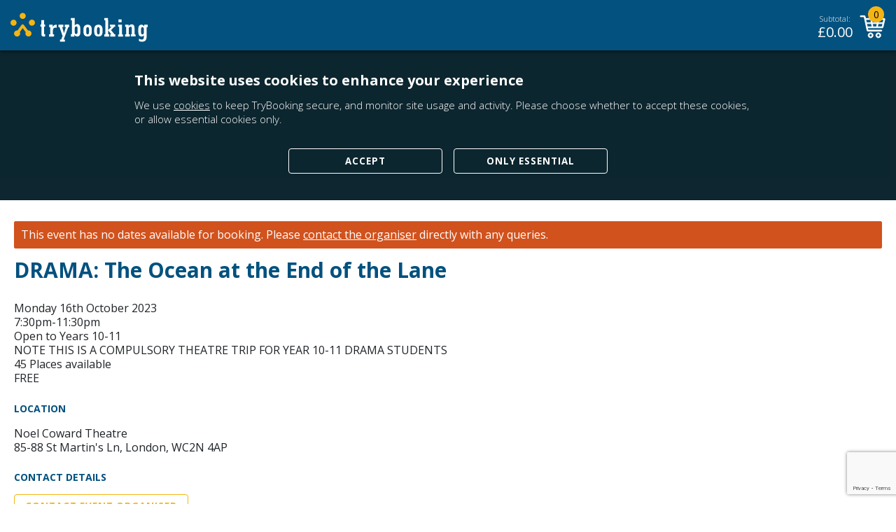

--- FILE ---
content_type: text/html; charset=utf-8
request_url: https://www.trybooking.com/uk/events/landing/46427
body_size: 8373
content:



<!DOCTYPE html>
<html lang="en">
<head>
    <meta charset="utf-8" />
    <meta http-equiv="Content-Type" content="text/html; charset=UTF-8" />
    <meta name="viewport" content="initial-scale=1.0, maximum-scale=2.0, width=device-width, user-scalable=no">
    <title>DRAMA: The Ocean at the End of the Lane Tickets, Noel Coward Theatre, London | TryBooking United Kingdom</title>
    <base href="/uk/" />

    <link rel="preconnect" href="https://fonts.gstatic.com">
    <link rel="preload" href="https://fonts.googleapis.com/css2?family=Open+Sans:wght@300;400;600;700;800&display=swap" as="style">
    <link href="https://fonts.googleapis.com/css2?family=Open+Sans:wght@300;400;600;700;800&display=swap" rel="stylesheet">
    <link rel="stylesheet" href="eventsresources/bundle/style.min.css?v=GVvg6Ft3_zAHZ911sEMoHp3MOwAgtV0EFfd7RGFBgy0" />

        <script type='application/ld+json'>
            {"EventAttendanceMode":"https://schema.org/OfflineEventAttendanceMode","@context":"https://schema.org/","@type":"Event","name":"DRAMA: The Ocean at the End of the Lane","description":"Monday 16th October 2023\n7:30pm-11:30pm\nOpen to Years 10-11\nNOTE THIS IS A COMPULSORY THEATRE TRIP FOR YEAR 10-11 DRAMA STUDENTS \n45 Places available\nFREE","image":"http://userdata.trybooking.com/resources/TB_logo_f7f7f7bg.png","url":"https://www.trybooking.com/uk/events/landing/46427","endDate":"2023-10-16T19:30:00+00:00","eventStatus":"https://schema.org/EventScheduled","location":{"@type":"Place","name":"Noel Coward Theatre","address":{"@type":"PostalAddress","addressLocality":"London","postalCode":"WC2N 4AP","streetAddress":"85-88 St Martin\u0027s Ln, London, , WC2N 4AP "}},"offers":{"@type":"Offer","url":"https://www.trybooking.com/uk/events/46427/sessions","price":0,"priceCurrency":"GBP","validFrom":"2023-09-08T09:00:00+00:00","validThrough":"2023-10-02T13:30:00+00:00"},"startDate":"2023-10-16T19:30:00+00:00"}
        </script>

        <link rel="apple-touch-icon" sizes="57x57" href="/media/imgs/753ab7d807dc060ae65cc7d25f4517f4a365d6e9.png">
    <link rel="apple-touch-icon" sizes="60x60" href="/media/imgs/9daaf2fac007c2c3fb48e7fc04c4ddbef07e3dfa.png">
    <link rel="apple-touch-icon" sizes="72x72" href="/media/imgs/bfc725f64329db419de49e4c4ea231453d6db456.png">
    <link rel="apple-touch-icon" sizes="76x76" href="/media/imgs/0acf953cf8333f327e3e9026c07a534e4b0d74a6.png">
    <link rel="apple-touch-icon" sizes="114x114" href="/media/imgs/7b2f57dc72a5a26896853bffae593ccb37813ecf.png">
    <link rel="apple-touch-icon" sizes="120x120" href="/media/imgs/cad7944d9190f71563356520c4bed1df21b18019.png">
    <link rel="apple-touch-icon" sizes="144x144" href="/media/imgs/0a4040e6c9133d77867c6a4cabb2394efbaa0072.png">
    <link rel="apple-touch-icon" sizes="152x152" href="/media/imgs/2175afe7d10e2d7a975547733043de68b45e8fec.png">
    <link rel="apple-touch-icon" sizes="180x180" href="/media/imgs/150f07bb9f448ececfab9cf0de62a4207b0be861.png">
    <link rel="icon" type="image/png" sizes="192x192" href="/media/imgs/57fb6e2a04ef034c92e02487dd575410c69ca840.png">
    <link rel="icon" type="image/png" sizes="32x32" href="/media/imgs/19e736d97dd1b15d5220af7d643bebbc439c125f.png">
    <link rel="icon" type="image/png" sizes="96x96" href="/media/imgs/e715ce4c859575cbfbfec7763a58f0c5e788d9d6.png">
    <link rel="icon" type="image/png" sizes="16x16" href="/media/imgs/09843f7191008870b223527acf95d0e8e3028065.png">
    <meta name="msapplication-TileColor" content="#ffffff">
    <meta name="msapplication-TileImage" content="/media/imgs/0a4040e6c9133d77867c6a4cabb2394efbaa0072.png">
    <meta name="theme-color" content="#ffffff">

    

    <link rel="canonical" href="https://www.trybooking.com/uk/events/landing/46427">

        <meta name="description" content="DRAMA: The Ocean at the End of the Lane - Monday 16th October 2023&#xA;7:30pm-11:30pm&#xA;Open to Years 10-11&#xA;NOTE THIS IS A COMPULSORY THEATRE TRIP FOR YEAR 10-11 DRAMA STUDENTS &#xA;45 Places..." />
        <meta property="og:url" content="https://www.trybooking.com/uk/events/landing/46427" />
        <meta property="og:title" content="DRAMA: The Ocean at the End of the Lane" />
        <meta property="og:description" content="Monday 16th October 2023&#xA;7:30pm-11:30pm&#xA;Open to Years 10-11&#xA;NOTE THIS IS A COMPULSORY THEATRE TRIP FOR YEAR 10-11 DRAMA STUDENTS &#xA;45 Places..." />
        <meta property="og:image" content="https://www.trybooking.com/media/imgs/02ee6669d4aa047e0b902f488b7dc0d0d65995f6.png" />
        <meta property="og:image:secure_url" content="https://www.trybooking.com/media/imgs/02ee6669d4aa047e0b902f488b7dc0d0d65995f6.png" />
        <meta name="twitter:card" content="summary_large_image" />
        <meta name="twitter:title" content="DRAMA: The Ocean at the End of the Lane" />
        <meta name="twitter:description" content="Monday 16th October 2023&#xA;7:30pm-11:30pm&#xA;Open to Years 10-11&#xA;NOTE THIS IS A COMPULSORY THEATRE TRIP FOR YEAR 10-11 DRAMA STUDENTS &#xA;45 Places..." />
        <meta name="twitter:domain" content="https://www.trybooking.com/uk" />
        <meta name="twitter:image" content="https://www.trybooking.com/media/imgs/02ee6669d4aa047e0b902f488b7dc0d0d65995f6.png?72ed20ca-395f-4aec-b0c1-e2a158534511" />
        <meta name="robots" content="noindex" />


    <!-- Google Analytics -->
    <!-- End Google Analytics -->
    <!-- EO Driven Tracking -->
    

<script>
window.viewData = { config: {"checkoutSitePath":"https://www.trybooking.com/uk","boxOfficeSitePath":"https://www.trybooking.com/uk/box-office","portalBetaSite":"https://portal.trybooking.com/uk","mainSitePath":"https://www.trybooking.com/uk","eventSitePath":"https://www.trybooking.com/uk/events","bookingSitePath":"https://www.trybooking.com/uk","shoppingCartApiPath":"https://www.trybooking.com/uk/event","systemName":"TryBooking","footerCompanyString":"\u00A92025 Trybooking UK Ltd","googleReCaptchaSiteKey":"6LesiLYUAAAAALgXMuDUISo4tNE9QIjTmXxhrT_A","organiser":"Organiser","center":"Centre","regionCode":"UK","regionName":"United Kingdom","city":"Town/City","state":"County","cookieDomain":".trybooking.com","longDateFormat":"d MMMM yyyy","bookingDateFormat":"dddd d MMMM yyyy","bookingDateFormatMomentJs":"dddd D MMMM YYYY ","headerLogo":"abca34db65b0eba7d5f4c1760755aaefb21c6a48.svg","headerTitle":"TryBooking","headerLogoAlt":"TryBooking Logo","privacyPolicy":"info/privacy","cookieBannerEnabled":true,"matomoEnabled":true,"matomoSiteId":6,"maximumNoOfTickets":100,"maximumNoOfFreeTickets":100,"googleAnalyticsEnabled":true,"googleAnalyticsTrackingId":"G-082BGLLGRJ","widgetLogoIcon":"06e1ee8b8053591c3e432ba8b0e178e38339e6ce.png","currencySymbol":"\u00A3","resendTicketsPeriodMonths":20,"enableSafariSAA":false} };
</script>
    
    

    <script src="eventsresources/lib/es6-promise.auto.min.js?v=Xxrdry6fWSKu1j2ALyuK_gHFQ-2Bp76ZrR6f3QXI47Y"></script>

</head>
<body>

    <div id="event-app" class="tryb-wgt-bg has-new-footer">
        <header class="trybooking-header tryb-wgt-bg ">
            
<div class="header ">
        <a href="https://www.trybooking.com/uk" class="trybooking-header-logo-container btn-clean">
            <img class="trybooking-header-logo" alt="TryBooking Logo" title="TryBooking" src="/media/imgs/abca34db65b0eba7d5f4c1760755aaefb21c6a48.svg">
        </a>
    <div class="cart-container ">
            
<div class="subtotal">
    <div class="subtotal-label">Subtotal:</div>
    <div class="subtotal-amount">&#xA3;<span class="amount">0.00</span></div>
</div>
<div class="cart-icon-container" id="cart-icon-container">
    <span id="cart-badge">0</span>
    <svg xmlns="http://www.w3.org/2000/svg" viewBox="0 0 40 35"><path fill-rule="nonzero" d="M1.65786347.10001081c-.471296 0-.85333334.38207772-.85333334.85336092 0 .4712832.38203734.85333334.85333334.85333334h5.27999978L11.4311753 23.0333845c.1090133.524416.4593066.9655467.8933546.9600742h21.3333334c.450816.0063258.8654933-.4025062.8654933-.8534075 0-.4508587-.4146773-.8596907-.8654933-.8533333h-20.64l-.72-3.4133334h23.0666666c.38208-.0042666.7430827-.2938453.8266667-.6666666l2.9866667-12.80000857c.110976-.49524053-.3191467-1.03637333-.8266667-1.04H9.23119659L8.47121792.76670507c-.08456533-.3771648-.453504-.6699648-.84002133-.66669426H1.65786347zM9.59121792 6.073376h7.55997868l.7866453 4.6933205h-7.3466453L9.59121792 6.073376zm9.27999998 0h9.0932907l-.7866453 4.6933205h-7.52l-.7866454-4.6933205zm10.813312 0h7.6l-1.0933333 4.6933205h-7.293312l.7866453-4.6933205zm-18.7333546 6.3999872h7.266688l.7866453 4.6933547h-7.066624l-.9867093-4.6933547zm9.0000213 0h6.9333333l-.7733333 4.6933547h-5.3866667l-.7733333-4.6933547zm8.6666667 0h7.1733333l-1.106688 4.6933547h-6.8532907l.7866454-4.6933547zm-11.6 14.0799787c-2.1106347 0-3.84 1.7293226-3.84 3.84 0 2.1106773 1.7293653 3.84 3.84 3.84 2.1106773 0 3.84-1.7293227 3.84-3.84 0-2.1106774-1.7293227-3.84-3.84-3.84zm11.9466666 0c-2.1106346 0-3.84 1.7293226-3.84 3.84 0 2.1106773 1.7293654 3.84 3.84 3.84 2.1106774 0 3.84-1.7293227 3.84-3.84 0-2.1106774-1.7293226-3.84-3.84-3.84zm-11.9466666 1.7066666c1.1883093 0 2.1333333.945024 2.1333333 2.1333334 0 1.1883093-.945024 2.1333333-2.1333333 2.1333333-1.1882667 0-2.1333334-.945024-2.1333334-2.1333333 0-1.1883094.9450667-2.1333334 2.1333334-2.1333334zm11.9466666 0c1.1883094 0 2.1333334.945024 2.1333334 2.1333334 0 1.1883093-.945024 2.1333333-2.1333334 2.1333333-1.1882666 0-2.1333333-.945024-2.1333333-2.1333333 0-1.1883094.9450667-2.1333334 2.1333333-2.1333334z" /></svg>
</div>


    </div>
</div>
    <script src="eventsresources/bundle/cart.min.js?v=5SQ2AVebZlGB9GPYpzVaySRC_WGwBVoBQu7GFzSMSuQ" async></script>

        </header>
        
        <div class="modal" id="cart-dialog">
            <div class="modal-dialog modal-md">
                <div class="modal-content cart-modal confirmation-modal tryb-wgt-bg">
                    <div id="cart-modal-content"></div>
                </div>
            </div>
        </div>


            <div class="cookie-banner-main-wrapper" id="cookieBanner" style="display: none;">
    <div class="cookie-banner-notify">
        <div class="cookie-banner-wrapper">
            <div class="cookie-banner-text-wrapper">
                <p class="cookie-banner-header" style="display: inline-block;">
                    This website uses cookies to enhance your experience
                </p>
                <p class="cookie-banner-body" style="display: inline-block;">
                    We use <a href="/info/cookie-policy">cookies</a> to keep TryBooking secure, and monitor site usage and activity. Please choose whether to accept these cookies, or allow essential cookies only.
                </p>
            </div>
            <div class="cookie-banner-close">
                <button id="acceptCookie" class="btn tryb-btn-outline-white text-uppercase btn-landing">
                    Accept
                </button>

                <button id="rejectCookie" class="btn tryb-btn-outline-white text-uppercase btn-landing">
                    Only Essential
                </button>
            </div>
        </div>
    </div>
</div>
<script src="eventsresources/bundle/cookieBanner.min.js?v=S0X02IGb3l3K_Tkc1fAywbyOMZqpBViLJiPaiwdE4hg" async></script>

        
<div id="ko-event-landing">
    <div data-account-id="664" class="main-container   has-new-footer " data-tb-background="">
        <div class="view-container ">
            <div class="view-animation background-wrapper" id="view-id">
                <div class="wrapper tryb-wgt-bg  ">
                    <div class="main-panel">
                            <div class="wrapper-narrow">
                                <p data-nosnippet class="error error-message-bordered text-white ">
                                    <span class="text-white" >This event has no dates available for booking.</span>
                                    Please <button type="button" class="btn-inline btn-contact-eo">contact the organiser</button> directly with any queries.
                                </p>
                            </div>
                        <div class="wrapper-narrow">
                            <div class="padding-lr--sm">
                                <div class="sticky-top-button tryb-wgt-bg flex-row justify-content-between pb-3 pr-3 pr-sm-4 pr-md-4 pr-lg-2">
                                    <h1 class="event-name-container"> DRAMA: The Ocean at the End of the Lane </h1>
                                </div>
                                <div id="eventLandingSummary" class="css-reset tryb-wgt-txt">
                                    <div style="margin-bottom: 10px; font-weight: 700">
<h1 style="color: rgba(3, 81, 126, 1); font-family: &quot;Open Sans&quot;, sans-serif; font-size: 30px"><span class="event-name">DRAMA: The Ocean at the End of the Lane</span></h1>
</div>

<div style="font-size: 1rem">
<div style="display: block; margin-bottom: 1.5rem"><span style="font-family: &quot;Open Sans&quot;, sans-serif"><div class="trybcalendar-template-placeholder"></div></span></div>

<div style="display: block; margin-bottom: 1.5rem"><span style="font-family: &quot;Open Sans&quot;, sans-serif">Monday 16th October 2023<br>7:30pm-11:30pm<br>Open to Years 10-11<br>NOTE THIS IS A COMPULSORY THEATRE TRIP FOR YEAR 10-11 DRAMA STUDENTS <br>45 Places available<br>FREE</span></div>

<div style="display: block; margin-bottom: 1.5rem"><span style="font-family: &quot;Open Sans&quot;, sans-serif"><span data-tb-session="" data-tb-session-mobile=""></span></span></div>

<div style="display: block; margin-bottom: 1.5rem">
<h2 style="font-family: &quot;Open Sans&quot;; font-weight: bold; font-size: 14px; color: rgba(3, 81, 126, 1); text-transform: uppercase; margin-bottom: 0; margin-top: 0">Location</h2>

<p style="font-family: &quot;Open Sans&quot;, sans-serif">Noel Coward Theatre<br>
85-88 St Martin's Ln,  London,  WC2N 4AP</p>
</div>

<div style="display: block; margin-bottom: 1.5rem">
<p style="font-family: &quot;Open Sans&quot;; font-weight: bold; font-size: 14px; color: rgba(3, 81, 126, 1); text-transform: uppercase; margin-bottom: 0; margin-top: 0">Contact Details</p>

<p style="font-family: &quot;Open Sans&quot;, sans-serif">
</p><h2>
    <button class="btn btn-secondary tryb-btn-outline btn-medium text-uppercase mb-2 btn-contact-eo" data-dismiss="modal">
        Contact Event Organiser
    </button>
</h2><p></p>
</div>

<div style="display: block; margin-bottom: 1.5rem"><span style="font-family: &quot;Open Sans&quot;, sans-serif"></span></div>

<div style="display: block; margin-bottom: 1.5rem"><span style="font-family: &quot;Open Sans&quot;, sans-serif">


<div class="map-link">
    <img src="/media/imgs/7671af7ebf5e05ac09aa7c970b78bd502934e551.svg" aria-hidden="true">
    <a class="link-address" href="https://www.google.com/maps?q=Noel+Coward+Theatre%2c+85-88+St+Martin%27s+Ln%2c+London%2c+WC2N+4AP" target="_blank" rel="noopener noreferrer">Get directions</a>
</div></span></div>

<div style="display: block; margin-bottom: 1.5rem"><span style="font-family: &quot;Open Sans&quot;, sans-serif"></span></div>
</div>

<div><span style="font-family: &quot;Open Sans&quot;, sans-serif"></span></div>
                                </div>
                            </div>
                            <div id="tryb-waitlistmodal">
    <div class="modal fade waitlist-modal" tabindex="-1" role="dialog" aria-hidden="true">
        <div class="modal-dialog modal-lg">
            <div class="modal-content tryb-wgt-bg">
                <div class="modal-header tryb-wgt-header tryb-wgt-header-txt bg-primary text-white list-group-item active">
                    <h6 class="modal-title">Join wait list</h6>
                    <button type="button" class="btn-close-modal btn-link p-0 times" data-bind="click:dismissWaitListModal">
                        &times;
                    </button>
                </div>
                <div class="modal-body pt-4 pr-4 pl-4 pb-1">
                    <h6 class="mb-3 text-uppercase font-weight-bold">Sorry, there are no available tickets for this event. Please sign up to the wait list (optional).</h6>
                    <div name="waitListForm" class="needs-validation mt-2">
                        <div class="field-container">
                            <div class="field-validation-message" data-bind="validationMessage: waitListFirstName">
                                <!-- waitListFirstName Error Placeholder -->
                            </div>
                            <input type="text"
                                   autocomplete="given-name"
                                   name="waitListFirstName"
                                   id="waitListFirstName"
                                   class="field form__ele"
                                   maxlength="40"
                                   data-bind="value: waitListFirstName, css: { 'float-info-label': waitListFirstName(), 'field-valid': waitListFirstName.isValid() }, event: { blur: validateField.bind($data, 'waitListFirstName') }">
                            <label for="waitListFirstName">First name<span class="required-field-indicator">*</span></label>
                        </div>
                        <div class="field-container">
                            <div class="field-validation-message" data-bind="validationMessage: waitListLastName">
                                <!-- waitListLastName Error Placeholder -->
                            </div>
                            <input type="text"
                                   autocomplete="family-name"
                                   name="waitListLastName"
                                   id="waitListLastName"
                                   class="field form__ele"
                                   maxlength="40"
                                   data-bind="value: waitListLastName, css: { 'float-info-label': waitListLastName(), 'field-valid': waitListLastName.isValid() }, event: { blur: validateField.bind($data, 'waitListLastName') }" />
                            <label for="waitListLastName">Last name<span class="required-field-indicator">*</span></label>
                        </div>
                        <div class="field-container">
                            <div class="field-validation-message" data-bind="validationMessage: waitListEmail">
                                <!-- waitListLastName Error Placeholder -->
                            </div>
                            <input type="email"
                                   autocomplete="email"
                                   name="waitListEmail"
                                   id="waitListEmail"
                                   class="field form__ele"
                                   maxlength="200"
                                   data-bind="value: waitListEmail, valueUpdate: 'keyup', css: { 'float-info-label': waitListEmail(), 'field-valid': waitListEmail.isValid() }, event: { blur: validateField.bind($data, 'waitListEmail') }" />
                            <label for="waitListEmail">Email address<span class="required-field-indicator">*</span></label>
                        </div>
                        <div class="field-container">
                            <div class="field-validation-message" data-bind="validationMessage: waitListPhone">
                                <!-- waitListLastName Error Placeholder -->
                            </div>
                            <input type="tel"
                                   autocomplete="tel"
                                   name="waitListPhone"
                                   id="waitListPhone"
                                   class="field form__ele"
                                   maxlength="20"
                                   data-bind="value: waitListPhone, valueUpdate: 'keyup', css: { 'float-info-label': waitListPhone(), 'field-valid': waitListPhone.isValid() }, event: { blur: validateField.bind($data, 'waitListPhone') }" />
                            <label for="waitListPhone">Phone number<span class="required-field-indicator">*</span></label>
                        </div>
                        <div class="field-container">
                            <div class="field-validation-message" data-bind="validationMessage: waitlistTickets">
                                <!-- waitListLastName Error Placeholder -->
                            </div>
                            <input type="text"
                                   autocomplete="off"
                                   class="field form__ele"
                                   id="waitlistTickets"
                                   name="waitlistTickets"
                                   maxlength="10"
                                   data-maxtickets="100"
                                   data-bind="wholeNumber, value: waitlistTickets, css: { 'float-info-label': waitlistTickets(), 'field-valid': waitlistTickets.isValid() }, event: { blur: validateField.bind($data, 'waitlistTickets') }">
                            <label for="waitlistTickets">Desired number of tickets<span class="required-field-indicator">*</span></label>
                        </div>
                    </div>
                </div>
                <div class="modal-footer border-top-0 justify-content-end mb-4 pr-3 pl-3">
                    <button type="button" class="btn btn-outline-dark col-6 col-sm-3 pt-2 pb-2 mr-0 mr-sm-2" data-bind="click:dismissWaitListModal"><span class="btn-txt">CANCEL</span></button>
                    <button type="button" id="waitListSave" class="btn btn-secondary col-6 col-sm-3 pt-2 pb-2" data-bind="click: saveWaitList.bind($data, 46427)"><span class="btn-txt">SAVE</span></button>
                </div>
            </div>
        </div>
    </div>

    <div class="modal fade waitlist-success-modal" tabindex="-1" role="dialog" aria-hidden="true">
        <div class="modal-dialog modal-lg">
            <div class="modal-content tryb-wgt-bg">
                <div class="modal-header tryb-wgt-header tryb-wgt-header-txt bg-primary text-white list-group-item active">
                    <h6 class="modal-title">Join wait list</h6>
                </div>
                <div class="modal-body pt-4 pr-4 pl-4 pb-1">
                    <h6 class="mb-3 text-uppercase font-weight-bold">
                        Your name has been added to the wait list for this event. The event <span class="text-uppercase">Organiser</span> will contact you through your email address once there are available seats / slots.
                    </h6>
                </div>
                <div class="modal-footer border-top-0 justify-content-end mb-4">
                    <button type="button" class="btn btn-secondary col-3 pt-2 pb-2" data-bind="click:dismissWaitListResponseModal"><span class="btn-txt">OK</span></button>
                </div>
            </div>
        </div>
    </div>
    <div class="modal fade waitlist-error-modal" tabindex="-1" role="dialog" aria-hidden="true">
        <div class="modal-dialog modal-lg">
            <div class="modal-content tryb-wgt-bg">
                <div class="modal-header tryb-wgt-header tryb-wgt-header-txt bg-primary text-white list-group-item active">
                    <h6 class="modal-title">Join wait list</h6>
                </div>
                <div class="modal-body pt-4 pr-4 pl-4 pb-1">
                    <p class="text-danger font-weight-bold">
                        Sorry, there appears to have been an error. Please try again later.
                    </p>
                </div>
                <div class="modal-footer border-top-0 justify-content-end mb-3">
                    <button type="button" class="btn btn-secondary col-3 pt-2 pb-2" data-bind="click: dismissWaitListResponseModal"><span class="btn-txt">OK</span></button>
                </div>
            </div>
        </div>
    </div>
</div>
                        </div>
                    </div>
                </div>
            </div>
        </div>
        

<script src="https://ajax.googleapis.com/ajax/libs/webfont/1.6.16/webfont.js"></script>
    <script>
        WebFont.load({
            google: {
                families: ['Open Sans: 300,400,600,700,800', 'Inter: 300,400,600,700,800', 'Poppins: 300,400,600,700,800', 'Roboto: 300,400,600,700,800']
            }
        });
</script>
<link rel="stylesheet" href="/eventsresources/bundle/resendTickets.min.css?v=bchLehdXZJ1x5-XpQH6hOA9-71vLJO-GXL2RMp1JW5g" />

<div id="tryb-contact-eo">
    <div class="modal" id="contact-eo-dialog">
        <div class="modal-dialog">
            <div class="modal-content contact-eo-modal tryb-wgt-bg">
                <div class="modal-header tryb-wgt-header tryb-wgt-header-txt bg-primary text-white list-group-item active">
                    <h6 class="mb-0 text-left w-100 ml-2 header-title">
                        Contact Form
                    </h6>
                    <button type="button" class="btn-close-modal btn-link p-0 times" data-dismiss="modal">
                        &times;
                    </button>
                </div>
                    <div class="pl-2 pr-2">
                        <div class="pl-1 mt-3 px-4 contact-eo-info">
                            This event is currently closed and no contact details are available
                        </div>
                        <div class="modal-footer border-top-0">
                            <button class="btn btn-secondary w-100 ml-2" data-dismiss="modal">CLOSE</button>
                        </div>
                    </div>
                
            </div>
        </div>
    </div>

    <div class="modal" id="ask-question-dialog">
        <div class="modal-dialog">
            <div class="modal-content contact-eo-modal tryb-wgt-bg">
                <div class="modal-header tryb-wgt-header tryb-wgt-header-txt bg-primary text-white list-group-item active">
                    <h6 class="mb-0 text-left w-75 ml-2 header-title">
                        Contact Form
                    </h6>
                    <button type="button" class="btn-close-modal btn-link p-0 text-right w-25 times" data-dismiss="modal">
                        &times;
                    </button>
                </div>
                <div class="modal-body">
                    <div id="contact-form-spinner" class="position-absolute tryb-content-spinner justify-content-center align-items-center d-flex">
	<div class="spinner-border text-primary" role="status">
		<span class="sr-only">Loading...</span>
	</div>
</div>
<div class="form-container">
    <div class="mt-2 pl-sm-2 pl-md-4 pr-md-4">
        <div class="mb-2 mt-0">
            <span class="text-uppercase contact-eo-title tryb-wgt-txt">DRAMA: The Ocean at the End of the Lane</span>
        </div>
        <div class="mb-4 mt-0">
            <p class="contact-eo-subtitle">Use this form to message the event organiser if you have a question about the event.</p>
        </div>
        <div class="mb-0 mt-3 contact-form-title-text" 
        data-bind="if: eventLandingContactDetails().contactName && eventLandingContactDetails().contactPhone">
            <p>Contact name: 
                    <span data-bind="text: eventLandingContactDetails().contactName"></span>
            </p>
            <!-- ko if: !isMobile() -->
            <p>Contact phone: 
                    <span data-bind="text: eventLandingContactDetails().contactPhone"></span>
            </p>
            <!-- /ko -->
            <!-- ko if: isMobile() -->
            <p>Contact phone: 
                    <a data-bind="attr: { href: 'tel:' + eventLandingContactDetails().contactPhone }, text: eventLandingContactDetails().contactPhone"></a>
            </p>
            <!-- /ko -->
        </div>
        <input type="hidden" id="contact-guid" value="63ddded5-eafc-43e6-8170-e0c73c809080" />
        <form name="contactEventOrganiser" class="needs-validation" data-bind="css: {'hide-validation': !showValidationErrors()}">
            <div class="form-row">
                <div class="form-group col-lg-12 pr-1 pr-lg-3">
                    <label class="field-label text-secondary text-uppercase" for="contactfname"><span class="tryb-wgt-txt">Your Name</span><span class="required-field-indicator">*</span></label>
                    <input type="text"
                           class="form-control"
                           id="contactfname"
                           maxlength="40"
                           data-bind="value: contactfname, valueUpdate: 'blur', event: { blur: validateField.bind($data, 'contactfname') }"
                           aria-live="off" />
                    <div class="invalid-feedback yourname-error" data-bind="validationMessage: contactfname">
                        <!-- Your Name Error Placeholder -->
                    </div>
                </div>
            </div>
            <div class="form-row">
                <div class="form-group col-lg-12 pr-1 pr-lg-3">
                    <label class="field-label text-secondary text-uppercase" for="contactemail"><span class="tryb-wgt-txt">Your Email</span><span class="required-field-indicator">*</span></label>
                    <input type="text"
                           class="form-control"
                           id="contactemail"
                           maxlength="40"
                           data-bind="value: contactemail, valueUpdate: 'blur', css: { 'float-info-label': contactemail(), 'field-valid': contactemail.isValid() }, event: { blur: validateField.bind($data, 'contactemail') }"
                           aria-live="off" />
                    <div class="invalid-feedback yourname-error" data-bind="validationMessage: contactemail">
                        <!-- Your Name Error Placeholder -->
                    </div>
                </div>
            </div>
            <div class="form-row">
                <div class="form-group col-lg-12 pr-1 pr-lg-3">
                    <label class="field-label text-secondary text-uppercase" for="contactphonenumber"><span class="tryb-wgt-txt">Your phone number</span></label>
                    <input type="text"
                           class="form-control"
                           id="contactphonenumber"
                           maxlength="40"
                           data-bind="value: contactphonenumber, valueUpdate: 'blur', css: { 'float-info-label': contactphonenumber() }, event: { blur: onContactNumberBlur }"
                           aria-live="off" />
                    <div class="invalid-feedback yourname-error" data-bind="validationMessage: contactphonenumber">
                        <!-- Your Name Error Placeholder -->
                    </div>
                </div>
            </div>
            <div class="form-row">
                <div class="form-group col-lg-12 pr-1 pr-lg-3">
                    <label class="field-label text-secondary text-uppercase" for="contactmessage"><span class="tryb-wgt-txt">Message</span><span class="required-field-indicator">*</span></label>
                    <textarea name="contactmessage"
                              id="contactmessage"
                              class="form-control"
                              maxlength="4000"
                              rows="5"
                              data-bind="value: contactmessage, valueUpdate: 'blur', css: { 'float-info-label': contactmessage(), 'field-valid': contactmessage.isValid() }, event: { blur: validateField.bind($data, 'contactmessage') }"></textarea>
                    <div class="invalid-feedback yourname-error" data-bind="validationMessage: contactmessage">
                        <!-- Your Name Error Placeholder -->
                    </div>
                </div>
            </div>
        </form>
    </div>
    <div class="modal-footer border-top-0 pb-2 pr-0 pl-0 pr-sm-3 pl-sm-3">
            <button class="btn btn-outline-dark w-50 mr-2" data-bind="click: backToMainContactModal"><span class="btn-txt">BACK</span></button>
        
        <button id="contact-eo-submit" 
            class="btn btn-secondary w-50 ml-2" 
            data-sitekey="6LesiLYUAAAAALgXMuDUISo4tNE9QIjTmXxhrT_A"
            data-bind="click: sendQuestionToEo.bind($data, 46427)"><span class="btn-txt">SEND</span></button>
    </div>
    <div class="pr-sm-3 pl-sm-3 pt-2">
        <p class="ask-question-footer text-left">
            You can review the event organiser's terms and conditions <a target="_blank" rel="noopener noreferrer" href="https://www.trybooking.com/uk/events/terms/46427">here</a>.
        </p>
    </div>
</div>

<div class="form-submit-success-container" style="display:none;">
    <div class="d-flex flex-column justify-content-between align-items-center">
        <div>
            <h2 class="text-center">
                Your email has been sent.
            </h2>
            <p class="text-center">
                The <span class="text-lowercase">organiser</span> will be sent the details of this message.
            </p>
        </div>
        <div class="d-flex justify-content-center flex-grow-1 align-items-center mb-3">
            <img style="width: 220px; height: 220px;" src="/media/imgs/19fe62bda7951bba35e3b69b9325e2e8ced2aa59.png" loading="lazy" alt="successful">
        </div>
            <button class="btn btn-secondary w-50 ml-2" data-dismiss="modal" aria-label="Okay"><span class="btn-txt">OKAY</span></button>
    </div>
</div>
<div class="form-submit-error-container" style="display:none;">
    <div class="d-flex flex-column">
        <p class="text-danger font-weight-bold text-center">
            Sorry, there appears to have been an error. Please try again later.
        </p>
            <div class="d-flex justify-content-center flex-grow-1 align-items-end mt-3">
                <button class="btn btn-secondary w-50 ml-2" data-dismiss="modal" aria-label="Okay"><span class="btn-txt">OKAY</span></button>
            </div>
    </div>
</div>

                </div>
            </div>
        </div>
    </div>

    <div class="modal" id="resend-lost-ticket">
        <div class="modal-dialog">
            <div class="modal-content contact-eo-modal tryb-wgt-bg">
                <div class="modal-header tryb-wgt-header tryb-wgt-header-txt bg-primary text-white list-group-item active">
                    <h6 class="mb-0 text-left w-75 ml-2 header-title">
                        Contact Form
                    </h6>
                    <button type="button" class="btn-close-modal btn-link p-0 text-right w-25 times" data-dismiss="modal">
                        &times;
                    </button>
                </div>
                <div class="modal-body resend-tickets-eo-contact-container tryb-wgt-txt">
                    <div class="flex-row px-4">
                        <span class="title text-left resend-ticket-event-name text-uppercase font-weight-bold">DRAMA: The Ocean at the End of the Lane</span>
                    </div>
                    <div class="d-flex flex-column">
                        <div class="flex-row header align-items-start mt-4 pb-2">
                            <div class="col-4 pl-0">
                                <img class="resend-ticket-img" src="/media/imgs/990fe3a0a3370b5319d846a23a387de5e9786376.svg" alt="resend tickets">
                            </div>
                            <div class="col-8 pt-1">
                                <span class="title widget-title">
                                    Resend Tickets
                                </span>
                                <p class="pt-2 resend-tickets-subtitle">Resend recently purchased tickets to our events to your email.</p>
                            </div>
                        </div>
                        <div class="flex-row justify-content-center">
                            <p class="title custom-rtw-form-title-text-color text-center">Enter email to start search</p>
                        </div>
                        <div class="flex-row justify-content-center h-100">
                            <form id="resend-tickets-form">
                                <div class="d-flex justify-content-center pt-2 pb-3">
                                    <input id="email-address"
                                           class="input-email"
                                           type="email"
                                           maxlength="200"
                                           autocomplete="off"
                                           placeholder="Email"
                                           data-bind="value: resendTicketsEmail"
                                           required />
                                </div>
                                <div class="modal-footer border-top-0 pb-2 pr-0 pl-0 pr-sm-3 pl-sm-3">
                                    <button class="btn btn-outline-dark w-50 mr-2 btn-txt" data-bind="click: backToMainContactModal">Back</button>
                                    <button id="btnResend" 
                                        class="btn btn-secondary w-50 ml-2 text-truncate btn-txt"
                                        title="RESEND TICKETS"
                                        data-sitekey="6LesiLYUAAAAALgXMuDUISo4tNE9QIjTmXxhrT_A"
                                        data-bind="click: resendTicketsToEmail.bind($data, 46427, 664)">
                                        Resend tickets
                                    </button>
                                </div>
                                <div class="d-flex justify-content-center px-4">
                                    <p id="resend-notification" class="notification-message">
                                        &nbsp;
                                    </p>
                                </div>
                            </form>
                            <div class="px-4">
                                <p class="contact-form-footing-text text-left">
                                    You can review the event organiser's terms and conditions <a target="_blank" rel="noopener noreferrer" href="https://www.trybooking.com/uk/events/terms/46427">here</a>.
                                </p>
                            </div>
                        </div>                        
                    </div>                    
                </div>
            </div>
        </div>       
    </div>
</div>
    </div>
</div>



        <footer class="footer text-muted" data-iframe-height>
                
    <div id="footer-container" class="footer-container tryb-wgt-bg">
        <div class='tableContainer--full'>
            <div class="tableContainer--full moreMargin">
                <div class="table">
                    <div class="table-row">
                            <div class="footer-logo text-center pt-2">
                                <a href="https://www.trybooking.com/uk">
                                    <img src="/media/imgs/0ea760e18685c1813e3dc1af082941c34c990293.png" alt="TryBooking_Icon" />
                                    <img src="/media/imgs/b3e18705eb4584fd3eeb2f12e6cc98e6d19532c5.png" alt="TryBooking_Logo" />
                                </a>
                            </div>
                            <div class="text-center master-footer-bottom-links pt-2 pl-4">
                                <ul>
                                    <li>
                                        <a href="https://www.trybooking.com/uk/sell-tickets-online" target="_blank">Sell Tickets</a>
                                    </li>
                                    <li>
                                        <a href="https://www.trybooking.com/uk/about-us" target="_blank">About Us</a>
                                    </li>
                                </ul>
                            </div>
                            <div class="footer-company-string text-center pt-2">
                                &#xA9;2025 Trybooking UK Ltd
                            </div>
                            <div class="text-center master-footer-bottom-links footer-policies pt-1 pl-2">
                                <ul>
                                    <li>
                                        <a href="https://www.trybooking.com/uk/info/privacy" target="_blank">Privacy policy</a>
                                    </li>
                                    <li>
                                        <a href="https://www.trybooking.com/uk/info/website-terms-of-use" target="_blank">Website terms of use</a>
                                    </li>
                                </ul>
                            </div>
                    </div>
                </div>
            </div>
        </div>
    </div>

        </footer>
    </div>
    <script src="eventsresources/bundle/main.min.js?v=T0uRvgvGxbaokrtw0TnaUm6bmxpnQ9qyJyCOPWM67Cc" defer></script>
    <script src="eventsresources/bundle/bundled.min.js?v=DqP5PT-aTIQzxrWAsIzZp_Sb6nN2PXJM7UG4fMHhbe8" async defer></script>

    
    <script type="text/javascript" src="eventsresources/bundle/iframe-resizer.min.js"></script>
    <script>
        var isIframed = function () { try { return window.self !== window.top; } catch (e) { return true; } }
        if (isIframed()) {
            var styleSheet = document.createElement("style");
            styleSheet.innerText = '.view-content,.main-container {min-height:100% !important;}';
            document.head.appendChild(styleSheet);
        }
    </script>
</body>
</html>


--- FILE ---
content_type: text/html; charset=utf-8
request_url: https://www.google.com/recaptcha/api2/anchor?ar=1&k=6LesiLYUAAAAALgXMuDUISo4tNE9QIjTmXxhrT_A&co=aHR0cHM6Ly93d3cudHJ5Ym9va2luZy5jb206NDQz&hl=en&v=PoyoqOPhxBO7pBk68S4YbpHZ&size=invisible&anchor-ms=20000&execute-ms=30000&cb=2jac501vy3vj
body_size: 48639
content:
<!DOCTYPE HTML><html dir="ltr" lang="en"><head><meta http-equiv="Content-Type" content="text/html; charset=UTF-8">
<meta http-equiv="X-UA-Compatible" content="IE=edge">
<title>reCAPTCHA</title>
<style type="text/css">
/* cyrillic-ext */
@font-face {
  font-family: 'Roboto';
  font-style: normal;
  font-weight: 400;
  font-stretch: 100%;
  src: url(//fonts.gstatic.com/s/roboto/v48/KFO7CnqEu92Fr1ME7kSn66aGLdTylUAMa3GUBHMdazTgWw.woff2) format('woff2');
  unicode-range: U+0460-052F, U+1C80-1C8A, U+20B4, U+2DE0-2DFF, U+A640-A69F, U+FE2E-FE2F;
}
/* cyrillic */
@font-face {
  font-family: 'Roboto';
  font-style: normal;
  font-weight: 400;
  font-stretch: 100%;
  src: url(//fonts.gstatic.com/s/roboto/v48/KFO7CnqEu92Fr1ME7kSn66aGLdTylUAMa3iUBHMdazTgWw.woff2) format('woff2');
  unicode-range: U+0301, U+0400-045F, U+0490-0491, U+04B0-04B1, U+2116;
}
/* greek-ext */
@font-face {
  font-family: 'Roboto';
  font-style: normal;
  font-weight: 400;
  font-stretch: 100%;
  src: url(//fonts.gstatic.com/s/roboto/v48/KFO7CnqEu92Fr1ME7kSn66aGLdTylUAMa3CUBHMdazTgWw.woff2) format('woff2');
  unicode-range: U+1F00-1FFF;
}
/* greek */
@font-face {
  font-family: 'Roboto';
  font-style: normal;
  font-weight: 400;
  font-stretch: 100%;
  src: url(//fonts.gstatic.com/s/roboto/v48/KFO7CnqEu92Fr1ME7kSn66aGLdTylUAMa3-UBHMdazTgWw.woff2) format('woff2');
  unicode-range: U+0370-0377, U+037A-037F, U+0384-038A, U+038C, U+038E-03A1, U+03A3-03FF;
}
/* math */
@font-face {
  font-family: 'Roboto';
  font-style: normal;
  font-weight: 400;
  font-stretch: 100%;
  src: url(//fonts.gstatic.com/s/roboto/v48/KFO7CnqEu92Fr1ME7kSn66aGLdTylUAMawCUBHMdazTgWw.woff2) format('woff2');
  unicode-range: U+0302-0303, U+0305, U+0307-0308, U+0310, U+0312, U+0315, U+031A, U+0326-0327, U+032C, U+032F-0330, U+0332-0333, U+0338, U+033A, U+0346, U+034D, U+0391-03A1, U+03A3-03A9, U+03B1-03C9, U+03D1, U+03D5-03D6, U+03F0-03F1, U+03F4-03F5, U+2016-2017, U+2034-2038, U+203C, U+2040, U+2043, U+2047, U+2050, U+2057, U+205F, U+2070-2071, U+2074-208E, U+2090-209C, U+20D0-20DC, U+20E1, U+20E5-20EF, U+2100-2112, U+2114-2115, U+2117-2121, U+2123-214F, U+2190, U+2192, U+2194-21AE, U+21B0-21E5, U+21F1-21F2, U+21F4-2211, U+2213-2214, U+2216-22FF, U+2308-230B, U+2310, U+2319, U+231C-2321, U+2336-237A, U+237C, U+2395, U+239B-23B7, U+23D0, U+23DC-23E1, U+2474-2475, U+25AF, U+25B3, U+25B7, U+25BD, U+25C1, U+25CA, U+25CC, U+25FB, U+266D-266F, U+27C0-27FF, U+2900-2AFF, U+2B0E-2B11, U+2B30-2B4C, U+2BFE, U+3030, U+FF5B, U+FF5D, U+1D400-1D7FF, U+1EE00-1EEFF;
}
/* symbols */
@font-face {
  font-family: 'Roboto';
  font-style: normal;
  font-weight: 400;
  font-stretch: 100%;
  src: url(//fonts.gstatic.com/s/roboto/v48/KFO7CnqEu92Fr1ME7kSn66aGLdTylUAMaxKUBHMdazTgWw.woff2) format('woff2');
  unicode-range: U+0001-000C, U+000E-001F, U+007F-009F, U+20DD-20E0, U+20E2-20E4, U+2150-218F, U+2190, U+2192, U+2194-2199, U+21AF, U+21E6-21F0, U+21F3, U+2218-2219, U+2299, U+22C4-22C6, U+2300-243F, U+2440-244A, U+2460-24FF, U+25A0-27BF, U+2800-28FF, U+2921-2922, U+2981, U+29BF, U+29EB, U+2B00-2BFF, U+4DC0-4DFF, U+FFF9-FFFB, U+10140-1018E, U+10190-1019C, U+101A0, U+101D0-101FD, U+102E0-102FB, U+10E60-10E7E, U+1D2C0-1D2D3, U+1D2E0-1D37F, U+1F000-1F0FF, U+1F100-1F1AD, U+1F1E6-1F1FF, U+1F30D-1F30F, U+1F315, U+1F31C, U+1F31E, U+1F320-1F32C, U+1F336, U+1F378, U+1F37D, U+1F382, U+1F393-1F39F, U+1F3A7-1F3A8, U+1F3AC-1F3AF, U+1F3C2, U+1F3C4-1F3C6, U+1F3CA-1F3CE, U+1F3D4-1F3E0, U+1F3ED, U+1F3F1-1F3F3, U+1F3F5-1F3F7, U+1F408, U+1F415, U+1F41F, U+1F426, U+1F43F, U+1F441-1F442, U+1F444, U+1F446-1F449, U+1F44C-1F44E, U+1F453, U+1F46A, U+1F47D, U+1F4A3, U+1F4B0, U+1F4B3, U+1F4B9, U+1F4BB, U+1F4BF, U+1F4C8-1F4CB, U+1F4D6, U+1F4DA, U+1F4DF, U+1F4E3-1F4E6, U+1F4EA-1F4ED, U+1F4F7, U+1F4F9-1F4FB, U+1F4FD-1F4FE, U+1F503, U+1F507-1F50B, U+1F50D, U+1F512-1F513, U+1F53E-1F54A, U+1F54F-1F5FA, U+1F610, U+1F650-1F67F, U+1F687, U+1F68D, U+1F691, U+1F694, U+1F698, U+1F6AD, U+1F6B2, U+1F6B9-1F6BA, U+1F6BC, U+1F6C6-1F6CF, U+1F6D3-1F6D7, U+1F6E0-1F6EA, U+1F6F0-1F6F3, U+1F6F7-1F6FC, U+1F700-1F7FF, U+1F800-1F80B, U+1F810-1F847, U+1F850-1F859, U+1F860-1F887, U+1F890-1F8AD, U+1F8B0-1F8BB, U+1F8C0-1F8C1, U+1F900-1F90B, U+1F93B, U+1F946, U+1F984, U+1F996, U+1F9E9, U+1FA00-1FA6F, U+1FA70-1FA7C, U+1FA80-1FA89, U+1FA8F-1FAC6, U+1FACE-1FADC, U+1FADF-1FAE9, U+1FAF0-1FAF8, U+1FB00-1FBFF;
}
/* vietnamese */
@font-face {
  font-family: 'Roboto';
  font-style: normal;
  font-weight: 400;
  font-stretch: 100%;
  src: url(//fonts.gstatic.com/s/roboto/v48/KFO7CnqEu92Fr1ME7kSn66aGLdTylUAMa3OUBHMdazTgWw.woff2) format('woff2');
  unicode-range: U+0102-0103, U+0110-0111, U+0128-0129, U+0168-0169, U+01A0-01A1, U+01AF-01B0, U+0300-0301, U+0303-0304, U+0308-0309, U+0323, U+0329, U+1EA0-1EF9, U+20AB;
}
/* latin-ext */
@font-face {
  font-family: 'Roboto';
  font-style: normal;
  font-weight: 400;
  font-stretch: 100%;
  src: url(//fonts.gstatic.com/s/roboto/v48/KFO7CnqEu92Fr1ME7kSn66aGLdTylUAMa3KUBHMdazTgWw.woff2) format('woff2');
  unicode-range: U+0100-02BA, U+02BD-02C5, U+02C7-02CC, U+02CE-02D7, U+02DD-02FF, U+0304, U+0308, U+0329, U+1D00-1DBF, U+1E00-1E9F, U+1EF2-1EFF, U+2020, U+20A0-20AB, U+20AD-20C0, U+2113, U+2C60-2C7F, U+A720-A7FF;
}
/* latin */
@font-face {
  font-family: 'Roboto';
  font-style: normal;
  font-weight: 400;
  font-stretch: 100%;
  src: url(//fonts.gstatic.com/s/roboto/v48/KFO7CnqEu92Fr1ME7kSn66aGLdTylUAMa3yUBHMdazQ.woff2) format('woff2');
  unicode-range: U+0000-00FF, U+0131, U+0152-0153, U+02BB-02BC, U+02C6, U+02DA, U+02DC, U+0304, U+0308, U+0329, U+2000-206F, U+20AC, U+2122, U+2191, U+2193, U+2212, U+2215, U+FEFF, U+FFFD;
}
/* cyrillic-ext */
@font-face {
  font-family: 'Roboto';
  font-style: normal;
  font-weight: 500;
  font-stretch: 100%;
  src: url(//fonts.gstatic.com/s/roboto/v48/KFO7CnqEu92Fr1ME7kSn66aGLdTylUAMa3GUBHMdazTgWw.woff2) format('woff2');
  unicode-range: U+0460-052F, U+1C80-1C8A, U+20B4, U+2DE0-2DFF, U+A640-A69F, U+FE2E-FE2F;
}
/* cyrillic */
@font-face {
  font-family: 'Roboto';
  font-style: normal;
  font-weight: 500;
  font-stretch: 100%;
  src: url(//fonts.gstatic.com/s/roboto/v48/KFO7CnqEu92Fr1ME7kSn66aGLdTylUAMa3iUBHMdazTgWw.woff2) format('woff2');
  unicode-range: U+0301, U+0400-045F, U+0490-0491, U+04B0-04B1, U+2116;
}
/* greek-ext */
@font-face {
  font-family: 'Roboto';
  font-style: normal;
  font-weight: 500;
  font-stretch: 100%;
  src: url(//fonts.gstatic.com/s/roboto/v48/KFO7CnqEu92Fr1ME7kSn66aGLdTylUAMa3CUBHMdazTgWw.woff2) format('woff2');
  unicode-range: U+1F00-1FFF;
}
/* greek */
@font-face {
  font-family: 'Roboto';
  font-style: normal;
  font-weight: 500;
  font-stretch: 100%;
  src: url(//fonts.gstatic.com/s/roboto/v48/KFO7CnqEu92Fr1ME7kSn66aGLdTylUAMa3-UBHMdazTgWw.woff2) format('woff2');
  unicode-range: U+0370-0377, U+037A-037F, U+0384-038A, U+038C, U+038E-03A1, U+03A3-03FF;
}
/* math */
@font-face {
  font-family: 'Roboto';
  font-style: normal;
  font-weight: 500;
  font-stretch: 100%;
  src: url(//fonts.gstatic.com/s/roboto/v48/KFO7CnqEu92Fr1ME7kSn66aGLdTylUAMawCUBHMdazTgWw.woff2) format('woff2');
  unicode-range: U+0302-0303, U+0305, U+0307-0308, U+0310, U+0312, U+0315, U+031A, U+0326-0327, U+032C, U+032F-0330, U+0332-0333, U+0338, U+033A, U+0346, U+034D, U+0391-03A1, U+03A3-03A9, U+03B1-03C9, U+03D1, U+03D5-03D6, U+03F0-03F1, U+03F4-03F5, U+2016-2017, U+2034-2038, U+203C, U+2040, U+2043, U+2047, U+2050, U+2057, U+205F, U+2070-2071, U+2074-208E, U+2090-209C, U+20D0-20DC, U+20E1, U+20E5-20EF, U+2100-2112, U+2114-2115, U+2117-2121, U+2123-214F, U+2190, U+2192, U+2194-21AE, U+21B0-21E5, U+21F1-21F2, U+21F4-2211, U+2213-2214, U+2216-22FF, U+2308-230B, U+2310, U+2319, U+231C-2321, U+2336-237A, U+237C, U+2395, U+239B-23B7, U+23D0, U+23DC-23E1, U+2474-2475, U+25AF, U+25B3, U+25B7, U+25BD, U+25C1, U+25CA, U+25CC, U+25FB, U+266D-266F, U+27C0-27FF, U+2900-2AFF, U+2B0E-2B11, U+2B30-2B4C, U+2BFE, U+3030, U+FF5B, U+FF5D, U+1D400-1D7FF, U+1EE00-1EEFF;
}
/* symbols */
@font-face {
  font-family: 'Roboto';
  font-style: normal;
  font-weight: 500;
  font-stretch: 100%;
  src: url(//fonts.gstatic.com/s/roboto/v48/KFO7CnqEu92Fr1ME7kSn66aGLdTylUAMaxKUBHMdazTgWw.woff2) format('woff2');
  unicode-range: U+0001-000C, U+000E-001F, U+007F-009F, U+20DD-20E0, U+20E2-20E4, U+2150-218F, U+2190, U+2192, U+2194-2199, U+21AF, U+21E6-21F0, U+21F3, U+2218-2219, U+2299, U+22C4-22C6, U+2300-243F, U+2440-244A, U+2460-24FF, U+25A0-27BF, U+2800-28FF, U+2921-2922, U+2981, U+29BF, U+29EB, U+2B00-2BFF, U+4DC0-4DFF, U+FFF9-FFFB, U+10140-1018E, U+10190-1019C, U+101A0, U+101D0-101FD, U+102E0-102FB, U+10E60-10E7E, U+1D2C0-1D2D3, U+1D2E0-1D37F, U+1F000-1F0FF, U+1F100-1F1AD, U+1F1E6-1F1FF, U+1F30D-1F30F, U+1F315, U+1F31C, U+1F31E, U+1F320-1F32C, U+1F336, U+1F378, U+1F37D, U+1F382, U+1F393-1F39F, U+1F3A7-1F3A8, U+1F3AC-1F3AF, U+1F3C2, U+1F3C4-1F3C6, U+1F3CA-1F3CE, U+1F3D4-1F3E0, U+1F3ED, U+1F3F1-1F3F3, U+1F3F5-1F3F7, U+1F408, U+1F415, U+1F41F, U+1F426, U+1F43F, U+1F441-1F442, U+1F444, U+1F446-1F449, U+1F44C-1F44E, U+1F453, U+1F46A, U+1F47D, U+1F4A3, U+1F4B0, U+1F4B3, U+1F4B9, U+1F4BB, U+1F4BF, U+1F4C8-1F4CB, U+1F4D6, U+1F4DA, U+1F4DF, U+1F4E3-1F4E6, U+1F4EA-1F4ED, U+1F4F7, U+1F4F9-1F4FB, U+1F4FD-1F4FE, U+1F503, U+1F507-1F50B, U+1F50D, U+1F512-1F513, U+1F53E-1F54A, U+1F54F-1F5FA, U+1F610, U+1F650-1F67F, U+1F687, U+1F68D, U+1F691, U+1F694, U+1F698, U+1F6AD, U+1F6B2, U+1F6B9-1F6BA, U+1F6BC, U+1F6C6-1F6CF, U+1F6D3-1F6D7, U+1F6E0-1F6EA, U+1F6F0-1F6F3, U+1F6F7-1F6FC, U+1F700-1F7FF, U+1F800-1F80B, U+1F810-1F847, U+1F850-1F859, U+1F860-1F887, U+1F890-1F8AD, U+1F8B0-1F8BB, U+1F8C0-1F8C1, U+1F900-1F90B, U+1F93B, U+1F946, U+1F984, U+1F996, U+1F9E9, U+1FA00-1FA6F, U+1FA70-1FA7C, U+1FA80-1FA89, U+1FA8F-1FAC6, U+1FACE-1FADC, U+1FADF-1FAE9, U+1FAF0-1FAF8, U+1FB00-1FBFF;
}
/* vietnamese */
@font-face {
  font-family: 'Roboto';
  font-style: normal;
  font-weight: 500;
  font-stretch: 100%;
  src: url(//fonts.gstatic.com/s/roboto/v48/KFO7CnqEu92Fr1ME7kSn66aGLdTylUAMa3OUBHMdazTgWw.woff2) format('woff2');
  unicode-range: U+0102-0103, U+0110-0111, U+0128-0129, U+0168-0169, U+01A0-01A1, U+01AF-01B0, U+0300-0301, U+0303-0304, U+0308-0309, U+0323, U+0329, U+1EA0-1EF9, U+20AB;
}
/* latin-ext */
@font-face {
  font-family: 'Roboto';
  font-style: normal;
  font-weight: 500;
  font-stretch: 100%;
  src: url(//fonts.gstatic.com/s/roboto/v48/KFO7CnqEu92Fr1ME7kSn66aGLdTylUAMa3KUBHMdazTgWw.woff2) format('woff2');
  unicode-range: U+0100-02BA, U+02BD-02C5, U+02C7-02CC, U+02CE-02D7, U+02DD-02FF, U+0304, U+0308, U+0329, U+1D00-1DBF, U+1E00-1E9F, U+1EF2-1EFF, U+2020, U+20A0-20AB, U+20AD-20C0, U+2113, U+2C60-2C7F, U+A720-A7FF;
}
/* latin */
@font-face {
  font-family: 'Roboto';
  font-style: normal;
  font-weight: 500;
  font-stretch: 100%;
  src: url(//fonts.gstatic.com/s/roboto/v48/KFO7CnqEu92Fr1ME7kSn66aGLdTylUAMa3yUBHMdazQ.woff2) format('woff2');
  unicode-range: U+0000-00FF, U+0131, U+0152-0153, U+02BB-02BC, U+02C6, U+02DA, U+02DC, U+0304, U+0308, U+0329, U+2000-206F, U+20AC, U+2122, U+2191, U+2193, U+2212, U+2215, U+FEFF, U+FFFD;
}
/* cyrillic-ext */
@font-face {
  font-family: 'Roboto';
  font-style: normal;
  font-weight: 900;
  font-stretch: 100%;
  src: url(//fonts.gstatic.com/s/roboto/v48/KFO7CnqEu92Fr1ME7kSn66aGLdTylUAMa3GUBHMdazTgWw.woff2) format('woff2');
  unicode-range: U+0460-052F, U+1C80-1C8A, U+20B4, U+2DE0-2DFF, U+A640-A69F, U+FE2E-FE2F;
}
/* cyrillic */
@font-face {
  font-family: 'Roboto';
  font-style: normal;
  font-weight: 900;
  font-stretch: 100%;
  src: url(//fonts.gstatic.com/s/roboto/v48/KFO7CnqEu92Fr1ME7kSn66aGLdTylUAMa3iUBHMdazTgWw.woff2) format('woff2');
  unicode-range: U+0301, U+0400-045F, U+0490-0491, U+04B0-04B1, U+2116;
}
/* greek-ext */
@font-face {
  font-family: 'Roboto';
  font-style: normal;
  font-weight: 900;
  font-stretch: 100%;
  src: url(//fonts.gstatic.com/s/roboto/v48/KFO7CnqEu92Fr1ME7kSn66aGLdTylUAMa3CUBHMdazTgWw.woff2) format('woff2');
  unicode-range: U+1F00-1FFF;
}
/* greek */
@font-face {
  font-family: 'Roboto';
  font-style: normal;
  font-weight: 900;
  font-stretch: 100%;
  src: url(//fonts.gstatic.com/s/roboto/v48/KFO7CnqEu92Fr1ME7kSn66aGLdTylUAMa3-UBHMdazTgWw.woff2) format('woff2');
  unicode-range: U+0370-0377, U+037A-037F, U+0384-038A, U+038C, U+038E-03A1, U+03A3-03FF;
}
/* math */
@font-face {
  font-family: 'Roboto';
  font-style: normal;
  font-weight: 900;
  font-stretch: 100%;
  src: url(//fonts.gstatic.com/s/roboto/v48/KFO7CnqEu92Fr1ME7kSn66aGLdTylUAMawCUBHMdazTgWw.woff2) format('woff2');
  unicode-range: U+0302-0303, U+0305, U+0307-0308, U+0310, U+0312, U+0315, U+031A, U+0326-0327, U+032C, U+032F-0330, U+0332-0333, U+0338, U+033A, U+0346, U+034D, U+0391-03A1, U+03A3-03A9, U+03B1-03C9, U+03D1, U+03D5-03D6, U+03F0-03F1, U+03F4-03F5, U+2016-2017, U+2034-2038, U+203C, U+2040, U+2043, U+2047, U+2050, U+2057, U+205F, U+2070-2071, U+2074-208E, U+2090-209C, U+20D0-20DC, U+20E1, U+20E5-20EF, U+2100-2112, U+2114-2115, U+2117-2121, U+2123-214F, U+2190, U+2192, U+2194-21AE, U+21B0-21E5, U+21F1-21F2, U+21F4-2211, U+2213-2214, U+2216-22FF, U+2308-230B, U+2310, U+2319, U+231C-2321, U+2336-237A, U+237C, U+2395, U+239B-23B7, U+23D0, U+23DC-23E1, U+2474-2475, U+25AF, U+25B3, U+25B7, U+25BD, U+25C1, U+25CA, U+25CC, U+25FB, U+266D-266F, U+27C0-27FF, U+2900-2AFF, U+2B0E-2B11, U+2B30-2B4C, U+2BFE, U+3030, U+FF5B, U+FF5D, U+1D400-1D7FF, U+1EE00-1EEFF;
}
/* symbols */
@font-face {
  font-family: 'Roboto';
  font-style: normal;
  font-weight: 900;
  font-stretch: 100%;
  src: url(//fonts.gstatic.com/s/roboto/v48/KFO7CnqEu92Fr1ME7kSn66aGLdTylUAMaxKUBHMdazTgWw.woff2) format('woff2');
  unicode-range: U+0001-000C, U+000E-001F, U+007F-009F, U+20DD-20E0, U+20E2-20E4, U+2150-218F, U+2190, U+2192, U+2194-2199, U+21AF, U+21E6-21F0, U+21F3, U+2218-2219, U+2299, U+22C4-22C6, U+2300-243F, U+2440-244A, U+2460-24FF, U+25A0-27BF, U+2800-28FF, U+2921-2922, U+2981, U+29BF, U+29EB, U+2B00-2BFF, U+4DC0-4DFF, U+FFF9-FFFB, U+10140-1018E, U+10190-1019C, U+101A0, U+101D0-101FD, U+102E0-102FB, U+10E60-10E7E, U+1D2C0-1D2D3, U+1D2E0-1D37F, U+1F000-1F0FF, U+1F100-1F1AD, U+1F1E6-1F1FF, U+1F30D-1F30F, U+1F315, U+1F31C, U+1F31E, U+1F320-1F32C, U+1F336, U+1F378, U+1F37D, U+1F382, U+1F393-1F39F, U+1F3A7-1F3A8, U+1F3AC-1F3AF, U+1F3C2, U+1F3C4-1F3C6, U+1F3CA-1F3CE, U+1F3D4-1F3E0, U+1F3ED, U+1F3F1-1F3F3, U+1F3F5-1F3F7, U+1F408, U+1F415, U+1F41F, U+1F426, U+1F43F, U+1F441-1F442, U+1F444, U+1F446-1F449, U+1F44C-1F44E, U+1F453, U+1F46A, U+1F47D, U+1F4A3, U+1F4B0, U+1F4B3, U+1F4B9, U+1F4BB, U+1F4BF, U+1F4C8-1F4CB, U+1F4D6, U+1F4DA, U+1F4DF, U+1F4E3-1F4E6, U+1F4EA-1F4ED, U+1F4F7, U+1F4F9-1F4FB, U+1F4FD-1F4FE, U+1F503, U+1F507-1F50B, U+1F50D, U+1F512-1F513, U+1F53E-1F54A, U+1F54F-1F5FA, U+1F610, U+1F650-1F67F, U+1F687, U+1F68D, U+1F691, U+1F694, U+1F698, U+1F6AD, U+1F6B2, U+1F6B9-1F6BA, U+1F6BC, U+1F6C6-1F6CF, U+1F6D3-1F6D7, U+1F6E0-1F6EA, U+1F6F0-1F6F3, U+1F6F7-1F6FC, U+1F700-1F7FF, U+1F800-1F80B, U+1F810-1F847, U+1F850-1F859, U+1F860-1F887, U+1F890-1F8AD, U+1F8B0-1F8BB, U+1F8C0-1F8C1, U+1F900-1F90B, U+1F93B, U+1F946, U+1F984, U+1F996, U+1F9E9, U+1FA00-1FA6F, U+1FA70-1FA7C, U+1FA80-1FA89, U+1FA8F-1FAC6, U+1FACE-1FADC, U+1FADF-1FAE9, U+1FAF0-1FAF8, U+1FB00-1FBFF;
}
/* vietnamese */
@font-face {
  font-family: 'Roboto';
  font-style: normal;
  font-weight: 900;
  font-stretch: 100%;
  src: url(//fonts.gstatic.com/s/roboto/v48/KFO7CnqEu92Fr1ME7kSn66aGLdTylUAMa3OUBHMdazTgWw.woff2) format('woff2');
  unicode-range: U+0102-0103, U+0110-0111, U+0128-0129, U+0168-0169, U+01A0-01A1, U+01AF-01B0, U+0300-0301, U+0303-0304, U+0308-0309, U+0323, U+0329, U+1EA0-1EF9, U+20AB;
}
/* latin-ext */
@font-face {
  font-family: 'Roboto';
  font-style: normal;
  font-weight: 900;
  font-stretch: 100%;
  src: url(//fonts.gstatic.com/s/roboto/v48/KFO7CnqEu92Fr1ME7kSn66aGLdTylUAMa3KUBHMdazTgWw.woff2) format('woff2');
  unicode-range: U+0100-02BA, U+02BD-02C5, U+02C7-02CC, U+02CE-02D7, U+02DD-02FF, U+0304, U+0308, U+0329, U+1D00-1DBF, U+1E00-1E9F, U+1EF2-1EFF, U+2020, U+20A0-20AB, U+20AD-20C0, U+2113, U+2C60-2C7F, U+A720-A7FF;
}
/* latin */
@font-face {
  font-family: 'Roboto';
  font-style: normal;
  font-weight: 900;
  font-stretch: 100%;
  src: url(//fonts.gstatic.com/s/roboto/v48/KFO7CnqEu92Fr1ME7kSn66aGLdTylUAMa3yUBHMdazQ.woff2) format('woff2');
  unicode-range: U+0000-00FF, U+0131, U+0152-0153, U+02BB-02BC, U+02C6, U+02DA, U+02DC, U+0304, U+0308, U+0329, U+2000-206F, U+20AC, U+2122, U+2191, U+2193, U+2212, U+2215, U+FEFF, U+FFFD;
}

</style>
<link rel="stylesheet" type="text/css" href="https://www.gstatic.com/recaptcha/releases/PoyoqOPhxBO7pBk68S4YbpHZ/styles__ltr.css">
<script nonce="kQH7ZN-suv1zDdOvOkqWZg" type="text/javascript">window['__recaptcha_api'] = 'https://www.google.com/recaptcha/api2/';</script>
<script type="text/javascript" src="https://www.gstatic.com/recaptcha/releases/PoyoqOPhxBO7pBk68S4YbpHZ/recaptcha__en.js" nonce="kQH7ZN-suv1zDdOvOkqWZg">
      
    </script></head>
<body><div id="rc-anchor-alert" class="rc-anchor-alert"></div>
<input type="hidden" id="recaptcha-token" value="[base64]">
<script type="text/javascript" nonce="kQH7ZN-suv1zDdOvOkqWZg">
      recaptcha.anchor.Main.init("[\x22ainput\x22,[\x22bgdata\x22,\x22\x22,\[base64]/[base64]/[base64]/bmV3IHJbeF0oY1swXSk6RT09Mj9uZXcgclt4XShjWzBdLGNbMV0pOkU9PTM/bmV3IHJbeF0oY1swXSxjWzFdLGNbMl0pOkU9PTQ/[base64]/[base64]/[base64]/[base64]/[base64]/[base64]/[base64]/[base64]\x22,\[base64]\\u003d\x22,\[base64]/CqyhVw5zCmcOOw78uW01mFsK6PRnCrCXChFUhwpPDk8Onw7DDhxjDtwx1OBV1RsKRwrssHsOfw614wpxNOcK5wrvDlsO/w68fw5HCkTxlFhvCkcOcw5xRWMKLw6TDlMKzw5jChhoSwqZ4Sg0lXHoow5BqwplWw65GNsKgAcO4w6zDgEZZKcO3w4XDi8O3C3VJw43CgGrDskXDjh/[base64]/DtWRrOsKCw6HClSBQwrZmGVwKwpA6KFPDhGM9w4k2MlxMwqnChVQVwoxbHcKIdQTDrUXCn8ONw7HDqMKra8K9wq8uwqHCs8K1wo1mJcOLwoTCmMKZEcKaZRPDrMOiHw/DqUh/P8KvwpnChcOMQsK1dcKSwrPCuV/DrzbDqATCqTjCncOHPD4Ow5Viw4jDiMKiK0DDpGHCnS8+w7nCusKpGMKHwpMjw61jwoLCpMOSScOgB0LCjMKUw6/DmR/CqVbDp8Kyw51jKsOcRV8PVMK6FcKqEMK7EXI+EsKIwp40HEnCmsKZTcOaw4Ebwr8faWtzw4xVworDm8KcW8KVwpAbw4vDo8KpwrTDuVgqY8K+wrfDsVzDh8OZw5cawoVtwprCoMO/[base64]/CrB0twqZgKXx4HcOHw6s5C8KPw4TCvlDClWjDqcKFw5bDgBlLw4rDmQBxH8OOwrHDtQDCuw9aw6LCsmcKwo/[base64]/DpcOyEcOCwqDCoTHCnxVTS8O/QxQBC8Oyw4l/w4wEwqDCmMOACwVnw4PChzHCu8KVShskw5PCvBLCvcOBwrDDl3PChhQfFk/DiAgLEcKXwoPDlRTDtcOKRybCkjt+OUZ4fcK8XE3Cm8Omwrdgw517w4RaKMO5wrDDj8O0w7/Cq0HCv0AzAMKxPcOrOSTCksOxWwBzWcOWXWVZFjDDl8KNw6/[base64]/EX9Mw4oCw4TClxjDmsOJw5Emf2BbwqZdw5Jfw5XDkkvCk8O+w79jwr90w4jCimdSNDfDgHnCkXQkBAsCc8KJwqFxRcO0wpPCu8KIO8O2wo3CisOyOjdbMDjDo8OLw4MrYSDDm00aMgItPMOoIAnCocKOw5gybDdhbSfDncKPJcKuJ8Knwp/DucO/BmfDu2DDsAoHw5XDpsOkbE/CsSAud0TDtgwXw4UPPcOFOBXDnxHDmMKQfFkbOHLCrysKw7s0fHAOwpl3wqIQVWTDm8OZwojCkVsCZcKlKMKTcMODbVAeRsKlGMKewp4Jw6TClxFhGjHDlhQWJsKqIVVCDSUOJEMeKxrCnUnDoFfDuC8vwoMnw79YVMKsI3Q9BsKgw57Cs8O/w6nCsWRKw7wzUsKRUsOmdn/Cr3p4w7h/A2LDkgbCtcOJw5DCrXxMYmLDtidFU8Ozwr51IBFee1tJRmVBGGfCn1/CrMKUJBjDoinCkDvCgw7DnBHDqwfCjR/DtcOVJ8KtMknDssOpY0UhDzJkVgXClVsJQSx/ScKKworDqcOTP8KTUsOOOMOUcToSIkF7w6HCiMKxH0x+w6LDulvCvMK/w4LDt1vCpRwVw4lBw6UOAcKUwrLDtl0CwozDnETCnMKlKcOsw60YF8K1dztiCcO/w7diwrPDtB7DssOLwozDk8KSw7cFw7nCkQvDqMKiPMO2wpbCs8OVw4fCpHXCrgBsN07DqiA4wrc+w4fCiQvDk8KHw6zDqhA7FcKswonDk8KAXMORwp81w63DtsODw67DgsO6wqnDkMOOaSgbXGEKw7FgdcOUIsK2BgxMc2IOw4TDgsKNw6RHwrfCrBJTwpsDw7/DoCzCiyxbwo/DgizCocKiWydvVjLChMKbT8OXwqtqdsKFwqLCnQ3ClMK1I8O7H3vDogkFwrPClDLCkyQARcKNw6vDnSnCoMOuCcK0elUUVMK1w71yDHHDmyzCllxXFsO4FsOMwpnDqA/DjcOhZxPDoTDCjh4jW8Kfw57Crj/[base64]/wpt1V0g1w5ojwpnDt8OsHMKGwrbChijDoH0OfH7DhsKoERVJw6PCsj7DkcKywpQVaz7Dh8OxbHjCsMOgAWsgbMKxe8OXw4Zzb1/DgcOXw7bCowjCrcOMYMKeWcO/f8OjTDYiCMKqwpvDjFUlwqFKB1rDkRXDtGDCvsKkUlY6w4LClsOywprCncK8w6Q3wrE3w4xbw7J3wqocwo/CjsKQw4FBw4V6YVjDj8KYwoYYwqgbwqVIJMO2CsK/w7/Cp8Kew4YQF3/DocOew5/[base64]/[base64]/CmMKkFcK2KMKHEzJFw7Yyc8OFTWg/wr3Cqj7Cq0NPwoxMChzDv8KfA0tvXBPDhMOAwoYlKcKRw47Ch8OWw6fDijgBHE3Cr8KnwqLDs3UNwq/DpsONwrQnw7TDssKSwrTCg8KRVi0Kwo3DhUfDoFphwpbDg8KKwpkofcKyw6FpCcKbwoYpKcKCwp7Cr8KdeMOnR8Ktw4nCg1/DvsKcw68LZMOfLsKSQcOCw7PChsOqFsOoZlbDjTtmw5Qbw77DusOVP8OnTsO7FcKJF0sWBlHCqxfDmMOGG2kdw6ENw5zCllVXNVHCgCF9JcKYdMOGworDvcOHwrfCtAzCtnXDknNUw5vDtS/ChMO5w57DvifDm8Omwrscw5Qsw4Yqw4sRKwvCuADDp18Ww4bDgQJGAcOkwp0SwokjIsKYw6HCtMOqLsKpwpDDmk/CjCbCshDDh8KhCWU4w6NTH3kowpLDl1g9QSnCs8KLTMKJFmnDksOGVMOVcMKjVlfDnjXCosOhRVQtfsO8RsKzwpLDnUXDk2VAwrTDp8O/U8OQw4jCjXfDucOQw7nDgMKcIMO8woXDiQBjw4ZHAcKAw63Dj1lsQ33Dllt0w7HCjsO7RcOrw5TDrcKTMMKhwr5TacO3KsKUAsKsGUozw4pUwo97w5d3w53CiTduw6lUFVDCuVM/wovDgMOhPzk3O1F2QzzDpMOywp3CrTInw6UdSydsHWJPwoojSQEePE0TPF/CkRJYw7fDqjXClsK0w5XDvVhOCHASw5TDrVDCosOLw4hCw4FCw7zCjMK3wpM8CgHCmMK5wpQiwppsw7rCuMKYw4bDpGBKcA17w79VC1wUdgDDp8K4wppMa1QVe0Eyw77ClGjDmD/Dug7CmzDDtsK4QDUuw67DqQ0ew5HDiMODAhnDrsOlW8OgwoRKRMKSw6gWLh7DrC3DmF7DuRl7w7dSwqQtfcOrwrohwpBhcQJQw6PDtS7DoHZsw7l/amrCqMK7QXElwpVoCMOkF8ONw57DlcOMYmtawrcnwr0oMcOPw6EzBsKbwphKYsKWw45PScOIw58uP8KKVMOqPsKfPcOrW8OULjHCgsK6w4txwp/Dm2fCk1XClsK/wpYQcVchAXLCscOmwoLDniHCssKZYcODFzMZGcKMwrdPQ8KlwqkgH8OXwrFSCMOsOMKuwpVWZ8KRWsOPwrHCgG50w5UGUm/[base64]/DoH5TP8KfwpZxwpPCuT9vwpRXU8OIVsKNwprCp8KZwqLCm3k9wrBzwpvCi8O4wrbDtWfDkcOIDsKrwq7Cg3VTA29gCk3Cq8O2wp13w6oewqt/GMKGPsKlw5fDrlbCjEIAwq9mTmPCusKvw7BsK3RdLsOWwp4sd8KEVV95wqMXwoNMWCvDn8OgwpzCksOeFV9Dw6LClsOdw4/[base64]/[base64]/CocK3WMKAw6kvbMOOwqYlw7tZwpvDm8KEwpYSO1fDmMOrV0YHwqHDrRIuFsKQGy/DohI2QGnCp8KaTXvDtMOZw756w7LCu8KoesK+cxnDgcKWAF9yIwMQX8ORNycHw49cCsOWw77Cj0lhLVzDqSXCpggmZcK3wrt8dk8LQQHCl8K7w5gAJMOoX8OaZxZkw7lLw7fCuy3CpMOLw5nDkcOEw5PDuwxCwofCiXAnw5/DnsKpTMOUw6nCs8KGeHXDrMKAa8KwIcKEwpZRY8O3dGrDr8KFTxrDucOmw6vDtsOfMMKew7rDonLCvcODcsKNwroNAw/Dv8OoZ8K+wrAgwrY6wrYvPMOtDFJ1wpRsw7gICcK3w4LDpEA/V8O9ailNwpnDgMOIwrMCw6d9w4wywrXDjcKHdMO6VsOXw7Rvw6PCribChcKbOlB2UsOHOsK8Xn1/[base64]/ChyUUwpdDB8Ohw6dSNMOISMKWCsO5wrpQIDjDuMKew5VZO8ObwppMwrjClC1ew4DDiBxAY11ZHAPCicOnw7R9wqHCt8OAw7xgw7TDt0Q2w7s/TMKiQsOBZcKZwojCjcKMCwfDkGtKw4AxwrlLwpAGw4t7ccOrw5LCkhwOEcOoQ0zCqcKVblvDm1wiVxLDsjPDt23DnMK4wphCwoRYLgnDniE0wq/DncKQw7FkO8KHOC7CoB3Dj8OUw6klWcORw4xxRsOuwobCoMKIw4bDvMKvwqFRw5Jsd8KIwpATwp/CljYCMcObw7HDkQ5rwrXDlsO5B1Rcw4omw6PCucOowrg5GcKBwowRwqXDqcKMKsKdFsOKw48JRD3Dv8OGw6hmIg7DuGXCshcTw4XCtEBowqLCk8OxH8OdFBsxwoTDuMKxCxLDvcOkA0nDg0bDlAPCtX4KT8KMHcKlVMKGwpVfw7xMwpnDv8Kuw7LCmm/DkcKywqA5w6bCmwLDiWwSPRUFMgLCs8K7wo45AcKiwqZUwqUHwp1bfsK3w6nCv8OmYC9uPMOOwo4Dw53CjSByCcOlWTzClMO4OMOzYMOZw41vw4VMWMKFBMK4CcOpw5LDicK2w4LDnsOrIi/CocOtwpsmw4PDjlVtwoZ8wqzDgSYAwpTCoT55wpnCrMKyNA48KMKEw4BVGA/[base64]/w6MxNMOXI8OsY8KHwqM3woghQcOxw6QEJy5SwqRpH8Kqwo0Vw71lw7HDtl03NcKTw54bw4wXw4PCtcO2wonCnsONbcKBbCo8w7BDfMO7wqLCtDPCrsKywrjCjcKlFkXDrA3CocKkbsKfOhE/C0BTw7LDnMOZw5stwpBqwrJsw7BpZnxaA08rw6zCq01oJMOxwqzCiMKSfGHDh8KuV0YGwolrDMO7wrXDocOwwr9XLEU/w5ZpZ8KZLjbChsK9wqUxwpTDsMOVHcK0PsOKRcOyIMKew5LDvcO1wqDDoTfDpMOjEsOCwoYFXXrDgwLDksO3w67CjMOaw6zCi03DhMOowrkiEcKOecK/[base64]/DrG4UesKRKcK+w7Y0AURIw7gNwrnCl8KKwow3RDrChAfDkMOZw5JbwqlCwovChwx1OcOYTBJ3w4XDg17DgcO/wrBKwpbCg8KxOxpwPsOxwpzDhMK5ecO5w4BhwoILw6BNc8OKw5fCgcKVw6DDhsOuwqsMM8OrdUjCnDYuwp09w6pGJ8OEKjpVBg3DtsK1FxgRPEp5w6ohwr/CojXCulFjw6gcMcOKAMOEw4FOQcO+SmQ9woXCgcK9RcOgwqDDpUNjHMKPw7TCi8OxXXbDo8O0QsO+w5DDk8KyLcKEWsOEwrfDnnABw68/[base64]/worDgyJfw6HDlsOlEmUdw43CmsOATXXCgmIYw4FZfsKhcsKew5TDuVPDqsKOwr/Cq8KiwqV0W8OmwqvCnBwew7zDi8OpXCjCljwuWgzCtVnDkMOCw6Q3NjDDgDPDk8OLwodGwqXDnkrCkCoDwrLDuTjCtcO9N2QKIGzCpRXDkcOSwpPCjcKdMFPCo0jCmcOtFMOew6/[base64]/[base64]/[base64]/CmgMewpnCssOgwqTDogpGcHNgeX3Ck8OAKVkEwo5vDsKUw4ppC8OPFcKKwrPDvCHDgMKVw5XCkgxtwozCuQnCjcOnZ8Klw5XDjj9Rw5pFNsOEw48OJW/Coldlc8OUwrPDmMOtw43DuQpHw7tgHyzCugfCuHHChcOUWC1uw7jDlsOaw7HCuMKiwpTCgcOIPBLCocOSw6nDt3kuwprCi2fDosKyesKdwqfCg8KreG3DrmbCo8OsNMKWw7/ClUZSw7DCocOSw7x7RcKvO0TCrsKibwBtw67CpTB+a8OywoRWXMK8w5tWwrcVwpU+w6s3KcO8wr7Cv8OMwq/DvsKYc0vDqnrCjhPClxISwp3Dph95fsKKw4g5RsKGAnw8HiURDMOgwoXCmcKjw6bCrsOzTcOXTksHHcK+fE0/wp3DrMOCw6PCq8Oqwq0Gw5hRM8OUwrPDiVvDj2cWw7dHw4dPwoXCj0QZKkxAwqhgw4TCusKxUE4oVsO5wp07GmZWwq9nw6hQCVIhwp/Cp1LDoVcQVcKrUhTCsMOZEHshOFfCs8KOwoDCpQQXWMOvw7rCqR1wIH/DniLDm1oewpdSDMKRw6HChMKVWH8Lw4/CnRDCgAQmwpYhw5LChHkTbkc8wpfCtsKNAMOaJALCi3LDsMKowo/Dt3plTsK/[base64]/Ct8OvwrrCoGcnesO9d8OPw7YjPcO2w5nCsA0dw6vCtMOlZxrDnRLCkcKNw6rDjCrDilE+fcOOKWTDp2bCrsOIw7lYe8KaTz0lW8KHw53Cg2jDm8KdBsO8w4fDq8KGwpkJdy7ComDDrjoRw4xwwpzDq8Oxw4jClcK+wo/DpiwhHcOtJHouaRnCump8w4bDiFXCgWTCvcOSwpJyw68EOsK2esOkcsO/w6xvXU3DoMKqw4MITcOAfEPCrMOpwpzCo8OwVx/[base64]/Ch1VFw7TDqsO3w6bCu8Kfw4jDq8KvwroxwrXDpxQow7wpFhoWTMKvw5DDgjHCiB3Ctzxgw6zCh8OMUBvCuQ5EKArCnBHCqGwfwoZqw5vDicKgw6vDiH7DvMKow4nCssOOw7lNCsO9BsOYHxFwOlJeQ8O/[base64]/IMKVPMOeW8KqcDpjEcOwUWFMYUfCgwvDi2FzcsOEw7vCqcOVw6gPMUvDjkBlwqTDsTvConNbwojDo8KCNBrDjV7Cr8OkDVTDnmrDrsOWMcOVTsOqw53DvcKGwo8cw5/CksO+fw/CjDjChUfCk0Zpw4DChVULVGk/DcOPa8KZw7vDssKIMsOgwpdcCMKqwqfCmsKuw4PDnMKkwr/DsGLCiSrCtRQ8EFLDjGnCqw/CvcOiGcKCZQgPc2vClMO6GF/Dj8K9w5TDvMO7WjwXw73DpQ/DrMKuw5ZCw5goKsKvJ8OqTMKKYhnDpmTDocOWKlg8w6FRwqopwrnDghFkeGMqRMOGw4pCYiTCmMKQXMKLNMKcw5Flw7HDoXDCn1vCkTXCgsKRCMKuPFlqMAlCQMK/GMOIHsO8Mnkew4nDt0jDqcOQecORwpbCv8Omw6pjV8KSwonClg7CkcKiwqPCmjBzwqR+w7fCkcK/w7bCtnDDlRgEwozCo8KfwoI7wprDtTsXwr7CjGlqOMOpKcOMw4lzw685w7vCmsOvMwV0w4lXwqnCg2PDr1XDr1bDoGMsw4xjbMKdRm7DgxkEeHIVG8K7wpLCniB0w4DDucOFw4nDi0dBDVsow4LDmkjDhWs6ChsdccKZwp0ca8Orw6XDuQotLMKKwpfCrMKiS8O/H8OOwppmUsOsDzQrSsOyw5fCrMKnwok0w7A/QFjCuwvDvcKsw47DsMOzA0d9O0I6DEbDrRTDkSrDklZywrLCpF/DqQDCssKQw7McwrgwbENtH8KNw6vDkR5TwpXCjA4dwrLCvXtaw5AUw6Asw5U+woDDucOaAsOUw45pd11Jw7XDrkTDscK/YnxiwrHCmhdkOMKjeXolBg8aO8KMwrLCusKrcsKHwpzDpibDix3Dvicsw4rCkhTDggXDv8ObfVYVwp3DqwHDn3zCkcKsUmkaI8Ksw7h8BS7Dv8O0w77CvsKSTsOLwp8NUAN6bwLCvGbCssODCcKdX1jCsCh9YcKCwohLw7cgwqzDusOMwr/[base64]/w6bCsn/Ck8OAwo3DiMOzPcKuwplFG0JvwrrCiMOTw7I5w4nCusOLHyvDplPDhmDCvcOWLcOow7Ntw716wr90w4Iaw6Uew4nDu8KwUcOdwo7ChsKQEsKuVcKLHsKfT8Obw7jClVYIw6ptw4B7wrzCkWPDg2/CszLDqlHDrg7DnTwpV2I1w4fCkErDoMOwKm8mc1/DkcO4H37DkQvChxvChcKwwpfCqMKJH03Dsj0cwpsiw5RHwoxawoJGHsKHHB0rMELCksO5w7Bfw5cyEcO/wqVewrzDjnbCmMKxWcKEw6HCucKSMcKiwpjCksOBXsOKRsKTw4rDuMOjw5kyw7E4wq7DlEprwr3CrQjDgsKvwoUSw63ClsONT1PCo8OqUy/[base64]/Dugx6asOcwotEw5ALL8KcwozDvMK4TjPCv3w9fxjDrsOnG8KRwqPDvTLCo34SdMKBw7Q5w7FPazk4w47DtcKpYcOFVMKuwoJqwrHDnm/[base64]/w6TChcOyKsKbLMKJOnvDuHbDoMOtPAgjFT9Iw5RlRmjDnMOdAMKTw7LDvAnCscKBworCksORwrjDsn3Ct8OxYQ/DgcKlw6DDhsKGw5jDn8O2ECnCiFHDisOqw4HDjMOcScOJwoPDl1QMEgE6BsOrNWdmDMO6O8OfF2Nfwp3CrcK4RsKXXgAQwr/Dhwkswo8eCsKewq/CiVN+w4kKD8Klw7vCiMOOw7TCqsKTEMKgbRsOLSHDpMOpw44iwo5LaHovwqDDiCLDm8KWw7/[base64]/DmyYFMTFgw7/CqwoIw5YcOFbDu8Ogw4bCoUrCmF3DjS1dw6PDmMKGw5wSw7BlU1HCosKlwqzCj8OdQ8OaJsO/wp9pw7xraUDDosK8wo/DmCY6IlTClsOFDsO2w75Zw7zCvgp5T8ONJMKBPxHCrmFfC0/Dkg7CvcOTw4tAYcOsZcO+w5h8B8OfEsO/w5jDriTCi8OYwrcYQMOWWzwVKsOzw4TChMOgw4vChGtWw6p8wq7CgmRcbDNxw6nCqh7DgxUxbiNAGg16wrzDsRdmEypzbsO3w6o5wr/[base64]/Ch8K/wrnCtcOmdcOGw7bCowHCnhfDp0FBwprDq8KaH8KiS8KMQGY9wp0mwoojdzrDhC52w4jCjB/CpUUywrrCnxvDgXZSw7jDhF0+w7FVw57DlA3Crhg3w57CgmxeTUNRQwHDjgEHTMO8XVvCusOrXsOuwpk6PcKIwo/[base64]/CuTrDskjDtcOTwp9/az7CknNvwq9Ew4prw6tBKsOIFBBVw6bCscKrw6LCrCTCgzbCsGvCqU3CtV5ZfcOMH3tHKcOGwo7DsSN/w4PCjArCr8KrAMK/fx/Dp8Orw4fCtSLClDo4w7PDiCYDShRLwrkIT8O7EMKcwrXCr2DDmFrCqcK9UsKyCSZwSSQkw4rDj8K5w4DChW1OXwrDvxQIC8OeMDFdZ13Dp27Dhz4gwoMSwqgLSMKdwrZpw4spwqB/dsOfVVYzBFDCoXnChA4ZWwo4WxLDhcK1wokFw4nCmMOSw54twozClsKIagpZwqLCowzCsHFrQsOufcKKw4TCssKNwqvCkMO6UlHCmMOmYHXDrgJceUhowoJdwrEQw6zCrcKlwq3Co8KvwosSQC/DuFwIw63Co8KiSzcsw6VDw7MZw5rCtMKXwq7DncKoYBJrwpUqwrlkSQLCq8KDw5kswrpEwrJhLzLDvsKwIgd+DnXCkMKjFMKiwoTDuMOfbMKaw7U8JsKMwok+wp/CocKceGNpwqMMw4NSw6QOw7nDmsOAScO8wqhcfkrClG8awoo7UARAwpEuw7nCrsOJwpDDjcOaw4g/woZ7OFrDosKqwqfDvmDCssORR8Kgw4fCncKDecKWLMOqfjbDncOoVzDDt8KPHMOXQnTCqsK+S8OYw5URccK5w7vDrV1Swq8CTB4wwrzDsEHDvcOHwo/DhsKvVS9Kw7TDisOnwq7CuT/CmBZUw7FVdMO4SsOwwpHCkMKiwpDCjVnDvsOGTsK6O8KmwqHDmHlmNF55dcK5ccOCLcO3wqTCpcKIw6Iow5hCw5XCjSEHwp3Co0XDq1/CpmfCqH54w7XDmMKAYsOHw4NgNAI1wqHCoMOCAWvCh2BrwoUxw5NfF8OEWkMvTMOpN2LDiEVNwrEJwq3DmsOcW8KgEsOpwo12w7PCkMKbYMKVUsKpbsKROUBgwrrChcKfbyfCmU/DhMKldVAPVBoARy/[base64]/DpTAVwp1NwpZDE3l+wqXDjcKgGcOdZF/DlEklw5/DrMOZw5TCu2huw5LDvcOfd8KRdC99ZC/[base64]/[base64]/Du8KANgUPw4gEw7jCl8K9WSrCr8OpQsOOZ8K/PcOOVMKlasOOwp3Ci1RvwptlScO9N8K9w6pAw51JesKsb8KIQMOcAcKrw6AhP0vCtkjDscO6w7rDl8OlfsKvw43DpcKRw6VUD8K6CsOPw6EuwpxbwpZBw6xcwq3DqsOrw7nDtkdgacKLJ8Olw61PwpfCqsKQw6kCfRluwr/DoF4pWyfCjWQCCMKNw5gnwo/Cqz9ZwoXDkg3DucOSwrjDocOowpfClMOrwo8OaMKTJC3CgsOPBMKtY8KOw6FawpXDomB8wrfDjHsuw6TDim5nRw7DjELCjMKMwqDDs8OIw5hBMCV7w4fCmcKQRcK/w5lCwpvCkMOjw7rDs8KvFcOzw63CmgMBw7YFdiEUw4gIVcO2cTlZw70awq/[base64]/ClsKLw4kwwrrDiSzDmwwmTBbDkQzCoj90EE7CjyfCusKFw5vCscKpw6JXY8O0WsK8w67DvTvDjAnCviLCnR/DrF/DqMKuw4dVw5ZNw6FwYj/[base64]/CuQ/[base64]/[base64]/DqMODwrTCplgxw6BuwqnCskHDpcOjwos3wogCCCTDjgnCmcK7wrY+w4bCt8KkwqPClcKkCQAwwr3DhgZcCVXCpMO3PcKkP8OrwpNPSMO+CsKbwrksFU5gAi9IwobDoFHCu2MMIcOUREjDgcKmCk/[base64]/Dl08xPcOkR0DCksKRwpggwohxworDnylDw7XDp8O2w4bDuSxCwonDgMO5JEpMwovCnMKzVcKGwqRXYVJXw7Aqw6/Dt3sUwqvCgyBRPhLDlCnDgw/ChcKJGsOYwpc1awjCuxvDvivCsATDoEA4wrIUw7pLw53DkC/Dmj/DqMO9YHXChEjDucKvKsK0OQAJCmHDnlQYwqDClsKBw4nCmsOKwrvDrR3ComLDl3vDlh/[base64]/Ci2MRD8KeFsKCOmvDpMOTUcOWw4/CoCgyNH1iPEVsIlYqw6jDtyBmZMOnw6rDlsOUw6vDi8OUIcOMwpDDrcOUw7LDmCBGdcOXRwHDu8ORw5sow4zDgcOiJMKkeEHDvwDCvXNhw4HCl8KTwrppMG5gFsOfLhbClcOewrrCvFR6ecOUbB/DmjdvwrvCg8OeQQ/DvjR9w7fCjQnCuAtXcm3Cg0tyNAADEMKzw6jDny7DnsKTWjgjwqV8wr/CtkoDBsK6OQzDoSQ+w67ClnkARsKZw4fCn31FfC7DqMKvVmxUTD3Drjljwp0Pwo8sfH4bw7sdEcKfLsKfHzQEOFtOw67Ds8KqT03DgygZUg/Co2E9G8KDDcKFw6xlWkBWw6Jew5nCrQ3DtcKhwpB1Rl/DrsK6DX7CowsKw6FWK2NNGCICwrbDq8OEwqTCtMKUw6LClEDCngUXPsO2wppDc8K9CB7CsVV7wqDCnMKxwoXCgcOVwrbDnXHCnj/DksKbwqg1wpLCi8O9TWVMMcK5w4DDlSzDlAXCjFrCn8K3J1ZmPFwMYFVcw6Apw6pMw6PCp8K8wpF3w7DDvW7CrWPDnRg1IcK0NhJ/NsKONMKRwpTDo8K+XWRFwr3DicKEwpYBw4fDhMK/U0jCocKaciXCnGYiwqsAGcKdJEofwqQowq5ZwoPDoyLDmDg0w5nCu8Kpw45OBcOewrnDlcKLw6TDiFjCryxIUgzDusO8TS8NwpZBwrldw7XDgSlTK8KZTkkyZ0XChsKqwr7DrjR4wpE2NGIJKAFMw4F5CTQ9w5ZWw48Ve0F8wrvDgcKHw6/ChcKcwqhKFsOqwrzCo8KXLBvDr1fCm8OSIsO7YsOXw4bDlMK8RCNldXfCu0s6DsOKQcKFT0IWS3U8wp9ewpzCqcKaTTsdEcK+w67DoMOPN8OcwrvCnsKXXm7CmFxcw6pWA1xKw6d+w5rDj8K5EsO8eHkrZ8K/[base64]/FMK4w5bDgsOiw4ZgwpfCsi/ChsKmw7/[base64]/DusOLwrohwrsXw48Gw4HCr8KwPcOmw67DvDLDo1fCp8OtLcKwZ2sNw4TDosOiwoPCtTA5w7/CgMKtwrcsO8OORsOsIsOMDCoyVcKYw7bCoX9/ZsOJRihoYCfCpVDDmcKRUk1dw6vDjGpawo87MwfDhH9iw5PDoF3CqBIAVFxuw7zCoQVQRcOrw7gswq/Do2cnwr/CmChSMcOWQ8K9MsOcM8OHR27DrRdBw7vChRTCnC5nZ8K/w49NwrDCv8OJRcOwFX3DrcOEQMO5XMKCw7PDsMKXGDtRU8Ofw6zCk3/[base64]/DqsOoSMOZNgHCvk3ClcODwrQ4woFzw7Npw4vDq27DoVbDniDCtCnCn8OKXcOfw7rDtsO4wprCh8OGw7DDmBEUFcO6UUnDnDg0w5bClmt7w5FCGwvCsi/CpynClMOTQMKfO8O6UcKnNhZdWFA/[base64]/[base64]/[base64]/Dg0tpQsKVOA7DrFEwP3NaDcOPekZ9ZmPDi0XDiVLDpsKrw5PDnMOnesOuaW7Ds8KPXFJKPsKGw4kmEDrCqnJeK8Ohw4nCtsOIOMKKwqbClSHDscK1wrhPwo/DhSbCkMO/w6x6w6hSwp3DgcOuOMKCwpUgwprClhTCsxdEw6/CgDPCnDLCu8KBL8O0YsOoDUZ+w6Vuw4A1wojDmB9HTSIjwrVnDMKWPyQmwqnCoUYgNzDDtsOMS8O1woljw5vCh8O3X8OMw4/Dr8K2RhfDlcKucMOqw4HDnFlgwrE6w6nDgMKzZFQqw4HDgQsUwp/DrRbCg0QBa3jCrMKqw4zCsit5w5XDmsKbCBldwqjDhQQswr7CkXUawrvCt8KtaMObw6RLw45tfcOtMFPDlMKPRcOuTj/DukVkJEBVNH3DtkhQH1XDiMOpCFMjw7ZiwrpPI0grWMOBwrHCukHCscOXYRLCj8KrKTE4w5FJw7pIScK3ccOZwr8YwqPClcOEw4MdwoBkwr85NSbDrGzClMKiCG11w5vCgDLCiMKdwrEdDMOHw5PDs1EQf8KGD1/CtcKbfcOqw7h1w6FBwpxQwpwfYsOZSXFKwoxAw6LDqcObUlpvwp7CvmNFIMKBw63CmcOtw4kWV2XCjsKBecODNybDozvDjF3Cl8KYCDrDmRnCo03DusKwwonCkV81F3c8QDMFZsKgbcKxw5nDsmbDmlYNw7vCl3h2IVnDggzDq8ORwrLDhlkdfsK/[base64]/CosOzwqjDpcK8ZcO9woVGclsMUzLDlUbCuzVFw6PDu8KRaAoVT8O6w5DCqB7CtHVww6/CuH1DLcOBPWnCqxXCvMKkNMOgdD/Do8OxV8KcYsKXw7DDtTMHNgPDrmsOwq5lwqTDtsKLQsK7JsKdLsObw4PDl8ODw4tnw6wWwq7DklPCi1w5SE9owoAWwoTCnS0keFocbjpqwqE9aEJ/[base64]/Dt8KyVgjCpGYXwoDDucKKQ8KIPhMAw5LDvgRmWi80w6khwocbBsOZCsKcOTrDnMKyYX/DjsOROX7DgsKVSiRPAwEPf8Kuw4QNDVVJwoR4L1nCoH4UBjRtQnkeWznCs8OZwqnCpsO0c8O+J3LCtiDDtMK+XsK9w5zDnTAeKDcmw4fDnMOvcXHCmcKXwrtMXcOmw5cFw4zCgxTCksO8SCthEBAIbcKLG1Esw4/CiwzDjWrCoGvCssO2w6/CmHMScTkRw6TDqmx/wohRw7oWPsOWWRzCl8K1ZMOdwrl2dsOmwqPCrsKXVBnCtsK+woJdw5LCrMO6QiwuC8KYwq3Dl8Kiw7AeDlUjPi5rwo/ClMKzwqbCuMK3S8Oyb8OmwrLDgMOdcFVCwq5Lw4t2XX97w7/CqhrClApQUcOYw45uEgsuw7zCkMKVGmzDjUtXIxd2ZcKuQMK/[base64]/[base64]/Dl1LCrMKfCRlhwoFzXcOtXMK5woZoQ8K0wowgw7F9X0Qxw4w4w5AlSMOHIXzDrTzCjSRew4/[base64]/[base64]/[base64]/CpMKEMi9cSMOBQ8OXO8OOwph3VHdYw4s3w5QyUh8MLHbDt0hpS8KvdnAbV1s7w4xzBsKOwoTCscODLQciw7hlA8KtN8OwwrdyQ3/CmHUcJMKXRzDDsMOhJ8ONwotAKsKqw4DDpgonw7FUw7x7McKreTHDmcKZM8O9w6LDqsOOwq1nd2nCpw7DuBcyw4Eow5LCvcO/VhzDvMK0AQ/CgcKETMO9Qn7Cm1hEw4Fowq/[base64]/JMKgwqlkXlFlf8KZw7DCrsK6VMO1J3lSE8O8w7htw6PDqmlgwoHDssOgwqclwox+w5nDrHLDjFjDonvCrMK8FcKTWw0KwqnDon3DrjkLV1/CvATDtsOqwqTDpcO1eUhaw5jDv8K9Z3zCrsOew7wIwo1MKsO6J8O8P8O1wo0UT8Knw4F2w7DCn05tKW83B8K/wph0a8ONGCMIcQMjDcKHf8KjwpYcw7M+wqx3fsOwHMKSOMOwdwXCogtpw4tfw7PClMKzRxhrbsKvw6oQF1/CrF7CnyHCsRBaMX/[base64]/Co0vDthwew4tSw75zwrJ4ZgcyfMKyQhpSw4ZoPgjCt8KQJWnCiMOKZMK5RMO3wojCnsKGw5Rnw5JNwohpfsOCSMOmw4bDosOjw6E/A8Onw5p2wpfCvsKyIcOiwrNWwqs8SmlEJTsHwqHCoMK3U8Kvw6EMw7zDhMK5GsOKw4/[base64]/[base64]/[base64]/CuMO9w6xLwrBRw7J8VMKKwr1Lw47DqzHDjk4XPQYzwprCl8K7QcO0fsKMFcOKw47DtC/CgmHDncKLJ0YmZnnDgBFaPMKlIDRuH8OaJ8KWTRYPOFVZDMKnwqF7wpwtwrrCnsKpJsOXw4QHw5TDoBZgw6NdDMKnwp4COHodw5VRT8Oiw5gFJcK0wp3DqsKbw4csw7wCwoVRAkQ0E8O/wpMUJcOewpHDu8KMw5d1AMKpWg5PwoZgcsOiw4bCsSYzwqrCt0I8woAewqrDh8O6wr7DssO2w7HDmWUwwobCrGAdKybDhcKOw7IWKW5oJnjCjQ/Cmm0hwoljw6TDqHAtw57CjwLDpWfCosKtYhrDnVnDjRkRVBHCscK+aRFvw7PDignDphXDhgg2w6TDlsOZw7DCjxlRw5AAU8OgOMOrw5LCpsOpTsKnTsOswrTDq8KmDsOSIMOOWMOawoTCmcK2w7oNworCpBw9w6R5woMbw6Qtwp/DjgzDvCnDj8OLwpbClEo9wpXDi8OgFn9nwrjDmWXChifDgVXDk25Kwq4bw7YFw4MWESRxIn1if8OjCMOGwosmw6XCqU5DCzg/w7XCn8OSDcO5fWEEwqjDs8K+w4HDssKrwpkMw4zDoMO1KsKyw73DtcOodBx5w4/CtEnDhQ3DvEDDphvCpE3Dni8jBT5GwrRhw4HCslxaw7rCocOmwrzCtsO8wpc4w60GOMO9wrRlBWZ+w7YtMsOAwrdCw7IOJnkGw5MMXgrCuMOGKiVXw73DsQ/Do8K0wqPCjcKdwonDocKNMcKGa8KXwpgDCiJafirCisOKEsORY8O0K8KUwprChT/CuiHCk0lEMw1BBsKwchPCgTTClnrDg8OTc8OTEsOzw6sMZF7Dp8O8w43DjcKbQcKbwoNaw4TDt1nCs0ZyF3FiwpjDscODwrfCrsOcwqp8w7dBFMOTOlzCp8KQw7g/w7XCinTCqQUZw4XDlCFOJ8Kxwq/Cnxpgw4Q0MsKqwowKPhsoSzNKO8KfZyVtG8OnwoJXE1NzwpwJw7fDg8O5XMOKw43CtCrDtsKUScO/wrQbdMKUw59GwpYqTcOGY8OpRGDCoTXDqVjCkcKMV8OTwr0HQ8KWw7QCZ8OwJ8O1ZR7DicOeLx7CjzLCtMKyHjHCoiA3w7Ymw4jDmcOwPx3Cp8Kxw5pww6fCh0XDvifDn8KnJg8kYsK6acOvwqrDp8KSfsOhdTZyXCULw7DCrG3CnMOAwrDCusOmE8KLIQjDjBJ4wr/Cs8OGwqfDm8KMADrChkEBwpDCrcK6w7h1ex3ClS0rw7dVwrXDqwNEP8OfcADDtcKWwp1EdgxTZMKSwosQw6jCpMOUw70bwoPDhm4Xw7J0Z8O1eMOjw4hJw6jDh8KZwrDCk2oeKAzDuQ5WPsOWw6zDvGUlCcOlFsKow7zCjmRbPQLDiMK5ISvCjyU/IMODw43DjsKFbVDDqGzCn8K/FMO0Am7DpMOGMMOBw4fDhRlGw63DvcOJYMOKQ8OTwqTCmAxyXwfClwDDtAtbw5Raw47DvsKpWcKWbcOGw5xCCjEowo3DtcKjwqLCjsOcwq44NERGBsO4JsOvwr5bRw1nw7Inw7PDhMKZw489wprCrCt/[base64]/DhcKjwqtdw70UJRkLVm3DnMOGFsOAVT9RVMOfw6RSw4DDniHCnHtiwovDpcOzAMOZTF3DknYvwpZMw6jCn8OTSnXDunNpBcKCwrfDtMOQHsO2w4vCpwrDj0k/DMKSQz4uf8KMUcOnwos/w41wwoTCjMKkwqbCqk8xw4zCh2tPVcOCwqA2UMKAe208Y8KWw7nDicO2w7XCsXnDmsKawoLDphrDi2zDrwXClcKyf27CuirDjBbDmkM8woB2w5Q1wqXDuC1EwpXCkSUMw4bDv0nCtUXCvCTDo8OYw6QFw7/DisKrHBLCvFbDogQAJn3DucKbwpDCgsO6XcKlw5ckwr7DoQIww4PCkE9CRMKiwp/[base64]/CmcOYP8Odw5TCn8OYT3Q4wpsCwqfClsKCeMOnwrY6wrnCgMKkw6Y7W1TDj8KRZcO/ScKsRE4Aw4gxeWMwwqfDmMKhwpZkTcKiH8KPB8O2wrjCvU/Dig9Dw4fCr8Kuw4rDsibCo24Cw4l3d0fCtmlabsOGw7B4w6bDmsKcSgwdC8OkVsKxwozDuMKDw5nCpMOTKCTDhcOASsKUw4jDrxPCocK3DkpTw55MwrPDvsK7w5ciA8O2Rw/DjMO/[base64]\x22],null,[\x22conf\x22,null,\x226LesiLYUAAAAALgXMuDUISo4tNE9QIjTmXxhrT_A\x22,0,null,null,null,0,[21,125,63,73,95,87,41,43,42,83,102,105,109,121],[1017145,565],0,null,null,null,null,0,null,0,null,700,1,null,0,\[base64]/76lBhnEnQkZnOKMAhmv8xEZ\x22,0,1,null,null,1,null,0,1,null,null,null,0],\x22https://www.trybooking.com:443\x22,null,[3,1,1],null,null,null,1,3600,[\x22https://www.google.com/intl/en/policies/privacy/\x22,\x22https://www.google.com/intl/en/policies/terms/\x22],\x22bGQagfFaOh3MtSoB1gmiGE8kBrDtmPiDLDf8qEFIyAc\\u003d\x22,1,0,null,1,1768989672042,0,0,[85],null,[129,8,60,3],\x22RC-ty9f-nW5P6wyWg\x22,null,null,null,null,null,\x220dAFcWeA47CsKBc5zYjrjG_Ze1xOwk9TbBX9-yomVLFS3yrLEr4tfn3cC7s0KoinaT6QRJbLYr_8zCEO5i9UUH-fLVU_xzz6VmrA\x22,1769072472047]");
    </script></body></html>